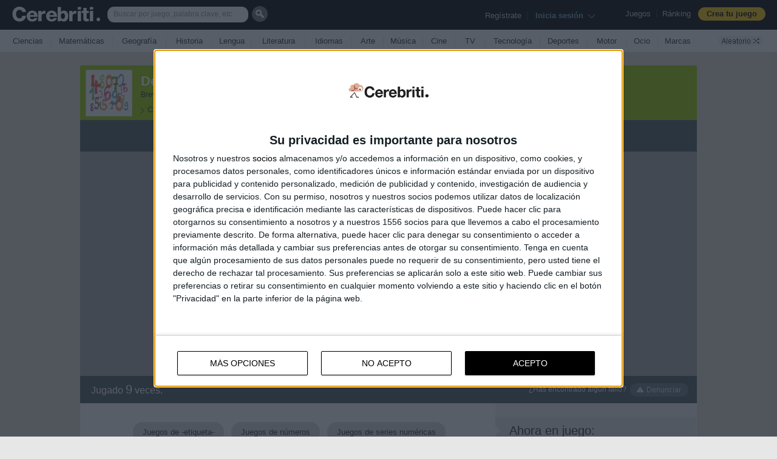

--- FILE ---
content_type: text/html; charset=UTF-8
request_url: https://www.cerebriti.com/juegos-de-matematicas/descubri-el-numero-siguiendo-las-pistas/
body_size: 27066
content:
<!DOCTYPE html PUBLIC "-//W3C//DTD HTML 4.01 Transitional//EN" "http://www.w3.org/TR/html4/loose.dtd">
<html xmlns="http://www.w3.org/1999/xhtml" xmlns:og="http://ogp.me/ns#" xmlns:fb="http://www.facebook.com/2008/fbml" class=" isnt-mobile ">
<head>
<meta http-equiv="Content-Type" content="text/html; charset=UTF-8">
<meta name="format-detection" content="telephone=no">
<title>Juegos de Matem&aacute;ticas | Juego de Descubre el número siguiendo las pistas | Cerebriti</title>

<link href="https://www.cerebriti.com/favicon.ico" rel="shortcut icon" type="image/x-icon" />
<link href="https://www.cerebriti.com/favicon.ico" rel="icon" type="image/x-icon" />

	<meta http-equiv="X-UA-Compatible" content="IE=9" />
  <meta name="viewport" content="width=device-width, initial-scale=1, maximum-scale=1, user-scalable=no, minimal-ui">

<!-- Quantcast Choice. Consent Manager Tag v2.0 (for TCF 2.0) -->
<script type="text/javascript" async=true>
/*(function() {
  var host = window.location.hostname;
  var element = document.createElement('script');
  var firstScript = document.getElementsByTagName('script')[0];
  var url = 'https://quantcast.mgr.consensu.org'
    .concat('/choice/', 'ubFju9CMd_g48', '/', host, '/choice.js')
  var uspTries = 0;
  var uspTriesLimit = 3;
  element.async = true;
  element.type = 'text/javascript';
  element.src = url;

  firstScript.parentNode.insertBefore(element, firstScript);

  function makeStub() {
    var TCF_LOCATOR_NAME = '__tcfapiLocator';
    var queue = [];
    var win = window;
    var cmpFrame;

    function addFrame() {
      var doc = win.document;
      var otherCMP = !!(win.frames[TCF_LOCATOR_NAME]);

      if (!otherCMP) {
        if (doc.body) {
          var iframe = doc.createElement('iframe');

          iframe.style.cssText = 'display:none';
          iframe.name = TCF_LOCATOR_NAME;
          doc.body.appendChild(iframe);
        } else {
          setTimeout(addFrame, 5);
        }
      }
      return !otherCMP;
    }

    function tcfAPIHandler() {
      var gdprApplies;
      var args = arguments;

      if (!args.length) {
        return queue;
      } else if (args[0] === 'setGdprApplies') {
        if (
          args.length > 3 &&
          args[2] === 2 &&
          typeof args[3] === 'boolean'
        ) {
          gdprApplies = args[3];
          if (typeof args[2] === 'function') {
            args[2]('set', true);
          }
        }
      } else if (args[0] === 'ping') {
        var retr = {
          gdprApplies: gdprApplies,
          cmpLoaded: false,
          cmpStatus: 'stub'
        };

        if (typeof args[2] === 'function') {
          args[2](retr);
        }
      } else {
        queue.push(args);
      }
    }

    function postMessageEventHandler(event) {
      var msgIsString = typeof event.data === 'string';
      var json = {};

      try {
        if (msgIsString) {
          json = JSON.parse(event.data);
        } else {
          json = event.data;
        }
      } catch (ignore) {}

      var payload = json.__tcfapiCall;

      if (payload) {
        window.__tcfapi(
          payload.command,
          payload.version,
          function(retValue, success) {
            var returnMsg = {
              __tcfapiReturn: {
                returnValue: retValue,
                success: success,
                callId: payload.callId
              }
            };
            if (msgIsString) {
              returnMsg = JSON.stringify(returnMsg);
            }
            event.source.postMessage(returnMsg, '*');
          },
          payload.parameter
        );
      }
    }

    while (win) {
      try {
        if (win.frames[TCF_LOCATOR_NAME]) {
          cmpFrame = win;
          break;
        }
      } catch (ignore) {}

      if (win === window.top) {
        break;
      }
      win = win.parent;
    }
    if (!cmpFrame) {
      addFrame();
      win.__tcfapi = tcfAPIHandler;
      win.addEventListener('message', postMessageEventHandler, false);
    }
  };

  makeStub();

  var uspStubFunction = function() {
    var arg = arguments;
    if (typeof window.__uspapi !== uspStubFunction) {
      setTimeout(function() {
        if (typeof window.__uspapi !== 'undefined') {
          window.__uspapi.apply(window.__uspapi, arg);
        }
      }, 500);
    }
  };

  var checkIfUspIsReady = function() {
    uspTries++;
    if (window.__uspapi === uspStubFunction && uspTries < uspTriesLimit) {
      console.warn('USP is not accessible');
    } else {
      clearInterval(uspInterval);
    }
  };

  if (typeof window.__uspapi === 'undefined') {
    window.__uspapi = uspStubFunction;
    var uspInterval = setInterval(checkIfUspIsReady, 6000);
  }
})();*/

</script>
<!-- End Quantcast Choice. Consent Manager Tag v2.0 (for TCF 2.0) -->

<!-- Quantcast Choice. Consent Manager Tag v2.0 (for TCF 2.0) -->
<script type="text/javascript" async=true>
(function() {
  var host = window.location.hostname;
  var element = document.createElement('script');
  var firstScript = document.getElementsByTagName('script')[0];
  var url = 'https://cmp.quantcast.com'
    .concat('/choice/', 'ubFju9CMd_g48', '/', host, '/choice.js?tag_version=V2');
  var uspTries = 0;
  var uspTriesLimit = 3;
  element.async = true;
  element.type = 'text/javascript';
  element.src = url;

  firstScript.parentNode.insertBefore(element, firstScript);

  function makeStub() {
    var TCF_LOCATOR_NAME = '__tcfapiLocator';
    var queue = [];
    var win = window;
    var cmpFrame;

    function addFrame() {
      var doc = win.document;
      var otherCMP = !!(win.frames[TCF_LOCATOR_NAME]);

      if (!otherCMP) {
        if (doc.body) {
          var iframe = doc.createElement('iframe');

          iframe.style.cssText = 'display:none';
          iframe.name = TCF_LOCATOR_NAME;
          doc.body.appendChild(iframe);
        } else {
          setTimeout(addFrame, 5);
        }
      }
      return !otherCMP;
    }

    function tcfAPIHandler() {
      var gdprApplies;
      var args = arguments;

      if (!args.length) {
        return queue;
      } else if (args[0] === 'setGdprApplies') {
        if (
          args.length > 3 &&
          args[2] === 2 &&
          typeof args[3] === 'boolean'
        ) {
          gdprApplies = args[3];
          if (typeof args[2] === 'function') {
            args[2]('set', true);
          }
        }
      } else if (args[0] === 'ping') {
        var retr = {
          gdprApplies: gdprApplies,
          cmpLoaded: false,
          cmpStatus: 'stub'
        };

        if (typeof args[2] === 'function') {
          args[2](retr);
        }
      } else {
        if(args[0] === 'init' && typeof args[3] === 'object') {
          args[3] = Object.assign(args[3], { tag_version: 'V2' });
        }
        queue.push(args);
      }
    }

    function postMessageEventHandler(event) {
      var msgIsString = typeof event.data === 'string';
      var json = {};

      try {
        if (msgIsString) {
          json = JSON.parse(event.data);
        } else {
          json = event.data;
        }
      } catch (ignore) {}

      var payload = json.__tcfapiCall;

      if (payload) {
        window.__tcfapi(
          payload.command,
          payload.version,
          function(retValue, success) {
            var returnMsg = {
              __tcfapiReturn: {
                returnValue: retValue,
                success: success,
                callId: payload.callId
              }
            };
            if (msgIsString) {
              returnMsg = JSON.stringify(returnMsg);
            }
            if (event && event.source && event.source.postMessage) {
              event.source.postMessage(returnMsg, '*');
            }
          },
          payload.parameter
        );
      }
    }

    while (win) {
      try {
        if (win.frames[TCF_LOCATOR_NAME]) {
          cmpFrame = win;
          break;
        }
      } catch (ignore) {}

      if (win === window.top) {
        break;
      }
      win = win.parent;
    }
    if (!cmpFrame) {
      addFrame();
      win.__tcfapi = tcfAPIHandler;
      win.addEventListener('message', postMessageEventHandler, false);
    }
  };

  makeStub();

  var uspStubFunction = function() {
    var arg = arguments;
    if (typeof window.__uspapi !== uspStubFunction) {
      setTimeout(function() {
        if (typeof window.__uspapi !== 'undefined') {
          window.__uspapi.apply(window.__uspapi, arg);
        }
      }, 500);
    }
  };

  var checkIfUspIsReady = function() {
    uspTries++;
    if (window.__uspapi === uspStubFunction && uspTries < uspTriesLimit) {
      console.warn('USP is not accessible');
    } else {
      clearInterval(uspInterval);
    }
  };

  if (typeof window.__uspapi === 'undefined') {
    window.__uspapi = uspStubFunction;
    var uspInterval = setInterval(checkIfUspIsReady, 6000);
  }
})();
</script>
<!-- End Quantcast Choice. Consent Manager Tag v2.0 (for TCF 2.0) -->
	
<!-- InMobi Choice. Consent Manager Tag v3.0 (for TCF 2.2) -->
<script type="text/javascript" async=true>
(function() {
  var host = window.location.hostname;
  var element = document.createElement('script');
  var firstScript = document.getElementsByTagName('script')[0];
  var url = 'https://cmp.inmobi.com'
    .concat('/choice/', 'ubFju9CMd_g48', '/', host, '/choice.js?tag_version=V3');
  var uspTries = 0;
  var uspTriesLimit = 3;
  element.async = true;
  element.type = 'text/javascript';
  element.src = url;

  firstScript.parentNode.insertBefore(element, firstScript);

  function makeStub() {
    var TCF_LOCATOR_NAME = '__tcfapiLocator';
    var queue = [];
    var win = window;
    var cmpFrame;

    function addFrame() {
      var doc = win.document;
      var otherCMP = !!(win.frames[TCF_LOCATOR_NAME]);

      if (!otherCMP) {
        if (doc.body) {
          var iframe = doc.createElement('iframe');

          iframe.style.cssText = 'display:none';
          iframe.name = TCF_LOCATOR_NAME;
          doc.body.appendChild(iframe);
        } else {
          setTimeout(addFrame, 5);
        }
      }
      return !otherCMP;
    }

    function tcfAPIHandler() {
      var gdprApplies;
      var args = arguments;

      if (!args.length) {
        return queue;
      } else if (args[0] === 'setGdprApplies') {
        if (
          args.length > 3 &&
          args[2] === 2 &&
          typeof args[3] === 'boolean'
        ) {
          gdprApplies = args[3];
          if (typeof args[2] === 'function') {
            args[2]('set', true);
          }
        }
      } else if (args[0] === 'ping') {
        var retr = {
          gdprApplies: gdprApplies,
          cmpLoaded: false,
          cmpStatus: 'stub'
        };

        if (typeof args[2] === 'function') {
          args[2](retr);
        }
      } else {
        if(args[0] === 'init' && typeof args[3] === 'object') {
          args[3] = Object.assign(args[3], { tag_version: 'V3' });
        }
        queue.push(args);
      }
    }

    function postMessageEventHandler(event) {
      var msgIsString = typeof event.data === 'string';
      var json = {};

      try {
        if (msgIsString) {
          json = JSON.parse(event.data);
        } else {
          json = event.data;
        }
      } catch (ignore) {}

      var payload = json.__tcfapiCall;

      if (payload) {
        window.__tcfapi(
          payload.command,
          payload.version,
          function(retValue, success) {
            var returnMsg = {
              __tcfapiReturn: {
                returnValue: retValue,
                success: success,
                callId: payload.callId
              }
            };
            if (msgIsString) {
              returnMsg = JSON.stringify(returnMsg);
            }
            if (event && event.source && event.source.postMessage) {
              event.source.postMessage(returnMsg, '*');
            }
          },
          payload.parameter
        );
      }
    }

    while (win) {
      try {
        if (win.frames[TCF_LOCATOR_NAME]) {
          cmpFrame = win;
          break;
        }
      } catch (ignore) {}

      if (win === window.top) {
        break;
      }
      win = win.parent;
    }
    if (!cmpFrame) {
      addFrame();
      win.__tcfapi = tcfAPIHandler;
      win.addEventListener('message', postMessageEventHandler, false);
    }
  };

  makeStub();

  function makeGppStub() {
    const CMP_ID = 10;
    const SUPPORTED_APIS = [
      '2:tcfeuv2',
      '6:uspv1',
      '7:usnatv1',
      '8:usca',
      '9:usvav1',
      '10:uscov1',
      '11:usutv1',
      '12:usctv1'
    ];

    window.__gpp_addFrame = function (n) {
      if (!window.frames[n]) {
        if (document.body) {
          var i = document.createElement("iframe");
          i.style.cssText = "display:none";
          i.name = n;
          document.body.appendChild(i);
        } else {
          window.setTimeout(window.__gpp_addFrame, 10, n);
        }
      }
    };
    window.__gpp_stub = function () {
      var b = arguments;
      __gpp.queue = __gpp.queue || [];
      __gpp.events = __gpp.events || [];

      if (!b.length || (b.length == 1 && b[0] == "queue")) {
        return __gpp.queue;
      }

      if (b.length == 1 && b[0] == "events") {
        return __gpp.events;
      }

      var cmd = b[0];
      var clb = b.length > 1 ? b[1] : null;
      var par = b.length > 2 ? b[2] : null;
      if (cmd === "ping") {
        clb(
          {
            gppVersion: "1.1", // must be “Version.Subversion”, current: “1.1”
            cmpStatus: "stub", // possible values: stub, loading, loaded, error
            cmpDisplayStatus: "hidden", // possible values: hidden, visible, disabled
            signalStatus: "not ready", // possible values: not ready, ready
            supportedAPIs: SUPPORTED_APIS, // list of supported APIs
            cmpId: CMP_ID, // IAB assigned CMP ID, may be 0 during stub/loading
            sectionList: [],
            applicableSections: [-1],
            gppString: "",
            parsedSections: {},
          },
          true
        );
      } else if (cmd === "addEventListener") {
        if (!("lastId" in __gpp)) {
          __gpp.lastId = 0;
        }
        __gpp.lastId++;
        var lnr = __gpp.lastId;
        __gpp.events.push({
          id: lnr,
          callback: clb,
          parameter: par,
        });
        clb(
          {
            eventName: "listenerRegistered",
            listenerId: lnr, // Registered ID of the listener
            data: true, // positive signal
            pingData: {
              gppVersion: "1.1", // must be “Version.Subversion”, current: “1.1”
              cmpStatus: "stub", // possible values: stub, loading, loaded, error
              cmpDisplayStatus: "hidden", // possible values: hidden, visible, disabled
              signalStatus: "not ready", // possible values: not ready, ready
              supportedAPIs: SUPPORTED_APIS, // list of supported APIs
              cmpId: CMP_ID, // list of supported APIs
              sectionList: [],
              applicableSections: [-1],
              gppString: "",
              parsedSections: {},
            },
          },
          true
        );
      } else if (cmd === "removeEventListener") {
        var success = false;
        for (var i = 0; i < __gpp.events.length; i++) {
          if (__gpp.events[i].id == par) {
            __gpp.events.splice(i, 1);
            success = true;
            break;
          }
        }
        clb(
          {
            eventName: "listenerRemoved",
            listenerId: par, // Registered ID of the listener
            data: success, // status info
            pingData: {
              gppVersion: "1.1", // must be “Version.Subversion”, current: “1.1”
              cmpStatus: "stub", // possible values: stub, loading, loaded, error
              cmpDisplayStatus: "hidden", // possible values: hidden, visible, disabled
              signalStatus: "not ready", // possible values: not ready, ready
              supportedAPIs: SUPPORTED_APIS, // list of supported APIs
              cmpId: CMP_ID, // CMP ID
              sectionList: [],
              applicableSections: [-1],
              gppString: "",
              parsedSections: {},
            },
          },
          true
        );
      } else if (cmd === "hasSection") {
        clb(false, true);
      } else if (cmd === "getSection" || cmd === "getField") {
        clb(null, true);
      }
      //queue all other commands
      else {
        __gpp.queue.push([].slice.apply(b));
      }
    };
    window.__gpp_msghandler = function (event) {
      var msgIsString = typeof event.data === "string";
      try {
        var json = msgIsString ? JSON.parse(event.data) : event.data;
      } catch (e) {
        var json = null;
      }
      if (typeof json === "object" && json !== null && "__gppCall" in json) {
        var i = json.__gppCall;
        window.__gpp(
          i.command,
          function (retValue, success) {
            var returnMsg = {
              __gppReturn: {
                returnValue: retValue,
                success: success,
                callId: i.callId,
              },
            };
            event.source.postMessage(msgIsString ? JSON.stringify(returnMsg) : returnMsg, "*");
          },
          "parameter" in i ? i.parameter : null,
          "version" in i ? i.version : "1.1"
        );
      }
    };
    if (!("__gpp" in window) || typeof window.__gpp !== "function") {
      window.__gpp = window.__gpp_stub;
      window.addEventListener("message", window.__gpp_msghandler, false);
      window.__gpp_addFrame("__gppLocator");
    }
  };

  makeGppStub();

  var uspStubFunction = function() {
    var arg = arguments;
    if (typeof window.__uspapi !== uspStubFunction) {
      setTimeout(function() {
        if (typeof window.__uspapi !== 'undefined') {
          window.__uspapi.apply(window.__uspapi, arg);
        }
      }, 500);
    }
  };

  var checkIfUspIsReady = function() {
    uspTries++;
    if (window.__uspapi === uspStubFunction && uspTries < uspTriesLimit) {
      console.warn('USP is not accessible');
    } else {
      clearInterval(uspInterval);
    }
  };

  if (typeof window.__uspapi === 'undefined') {
    window.__uspapi = uspStubFunction;
    var uspInterval = setInterval(checkIfUspIsReady, 6000);
  }
})();
</script>
<!-- End InMobi Choice. Consent Manager Tag v3.0 (for TCF 2.2) -->



<script src="https://sc-devel.s3.eu-central-1.amazonaws.com/Skins/SMCService.js"></script>
<script src="https://sc-devel.s3.eu-central-1.amazonaws.com/sc-tagmanager/cerebriti.js"></script>
<script src="https://cdn.smartclip-services.com/v1/Storage-a482323/smartclip-services/HeaderBidding/js/SmartclipConfig.js" async="async"></script>
<script async src="https://securepubads.g.doubleclick.net/tag/js/gpt.js"></script>

<meta name="smartbanner:enabled-platforms" content="none">
<meta name="smartbanner:title" content="Academons - Cerebriti">
<meta name="smartbanner:author" content="10.000+ juegos de Primaria">
<meta name="smartbanner:price" content="Gratis">
<meta name="smartbanner:price-suffix-apple" content=" - En la App Store">
<meta name="smartbanner:price-suffix-google" content=" - En Google Play">
<meta name="smartbanner:icon-google" content="https://lh3.googleusercontent.com/bPapw6oCE_-NLnUKm44uhJ3M_AMLpSAhImEihWEvyaWeOEIlVj0dwt2jHlAWq5lrZoja=s128-rw">
<meta name="smartbanner:icon-apple" content="https://is5-ssl.mzstatic.com/image/thumb/Purple123/v4/2a/05/b6/2a05b68e-63ff-ec06-2eb3-810c3a655d38/AppIcon-0-0-1x_U007emarketing-0-0-0-7-0-0-sRGB-0-0-0-GLES2_U002c0-512MB-85-220-0-0.png/246x0w.png">
<meta name="smartbanner:button"  content="VER">
<meta name="smartbanner:button-url-apple"  content="itmss://apps.apple.com/cr/app/academons-primaria/id1359044167">
<meta name="smartbanner:button-url-google" content="https://play.google.com/store/apps/details?id=com.cerebritiapp">
<meta name="smartbanner:enabled-platforms" content="android,ios">
<meta name="smartbanner:close-label" content="Close">
<link rel="apple-touch-icon" target="_self" href="icon.png">
<link rel="android-touch-icon"  href="icon.png">
<link rel="windows-touch-icon" href="icon.png">
<link rel="stylesheet" href="https://cerebriti.b-cdn.net/node_modules/smartbanner.js/dist/smartbanner.min.css">
<script src="https://cerebriti.b-cdn.net/node_modules/smartbanner.js/dist/smartbanner.min.js"></script>


	<link rel="stylesheet" type="text/css" href="https://cerebriti.b-cdn.net/css/cssreset-min.css"> <!-- http://yui.yahooapis.com/3.5.1/build/cssreset/cssreset-min.css -->

	<link rel="stylesheet" type="text/css" href="https://ajax.googleapis.com/ajax/libs/jqueryui/1.8/themes/base/jquery-ui.css">
	
	<link rel="stylesheet" href="https://cerebriti.b-cdn.net/css/jQuery-Validation-Engine/validationEngine.jquery.css" type="text/css"/>
	
	<link rel="stylesheet" href="//maxcdn.bootstrapcdn.com/font-awesome/4.3.0/css/font-awesome.min.css">
	
	<link rel="stylesheet" type="text/css" href="https://cerebriti.b-cdn.net/css/estilo_v305.css">
	
<script type="text/javascript">
/*String.prototype.format = function () {
  var args = [].slice.call(arguments);
  return this.replace(/(\{\d+\})/g, function (a){
      return args[+(a.substr(1,a.length-2))||0];
  });
};*/
String.format = function() {
  var s = arguments[0];
  for (var i = 0; i < arguments.length - 1; i++) {
  var reg = new RegExp("\\{" + i + "\\}", "gm");
  s = s.replace(reg, arguments[i + 1]);
  }
  return s;
}
</script>
	
	<!--<script src="https://ajax.googleapis.com/ajax/libs/jquery/1.8.1/jquery.min.js" type="text/javascript"></script>
	<script src="https://ajax.googleapis.com/ajax/libs/jqueryui/1.8.23/jquery-ui.min.js"></script>-->
    <!--<script src="https://code.jquery.com/jquery-2.2.4.min.js"   integrity="sha256-BbhdlvQf/xTY9gja0Dq3HiwQF8LaCRTXxZKRutelT44=" crossorigin="anonymous"></script>-->
	<script src="https://code.jquery.com/jquery-3.5.1.min.js"></script>
	<script src="https://code.jquery.com/ui/1.12.0/jquery-ui.min.js"></script>
	<script src="https://code.jquery.com/jquery-migrate-3.3.0.min.js"></script>
	<script src="https://cerebriti.b-cdn.net/js/jQuery-Validation-Engine/languages/jquery.validationEngine-es.js" type="text/javascript" charset="utf-8"></script>
	<script src="https://cerebriti.b-cdn.net/js/jQuery-Validation-Engine/jquery.validationEngine.js" type="text/javascript" charset="utf-8"></script>
  
	<style>
	.ui-state-disabled, .ui-widget-content .ui-state-disabled, .ui-widget-header .ui-state-disabled {opacity:1.0;}
	</style>
	
<script type="text/javascript">
var isMobile = {
    Android: function() {
        return navigator.userAgent.match(/Android/i);
    },
    BlackBerry: function() {
        return navigator.userAgent.match(/BlackBerry/i);
    },
    iOS: function() {
        return navigator.userAgent.match(/iPhone|iPad|iPod/i);
    },
    Opera: function() {
        return navigator.userAgent.match(/Opera Mini/i);
    },
    Windows: function() {
        return navigator.userAgent.match(/IEMobile/i);
    },
    any: function() {
        return (isMobile.Android() || isMobile.BlackBerry() || isMobile.iOS() || isMobile.Opera() || isMobile.Windows());
    }
};

var isEmbeded = false;
</script>	
	
	
	
	
	<style type="text/css">
.buttonUploadFile {
  width: 145px;
  height: 27px;
}
.buttonUploadFile::-webkit-file-upload-button {
  visibility: hidden;
}
.buttonUploadFile:before {
  content: 'Selecciona un fichero...';
  display: inline-block;
  background: -webkit-gradient(linear, 0% 40%, 0% 70%, from(#F9F9F9), to(#E3E3E3));
  background: -webkit-linear-gradient(top, #F9F9F9, #E3E3E3);
  background: -moz-linear-gradient(top, #F9F9F9, #E3E3E3);
  background: -ms-linear-gradient(top, #F9F9F9, #E3E3E3);
  background: -o-linear-gradient(top, #F9F9F9, #E3E3E3);
  background: linear-gradient(top, #F9F9F9, #E3E3E3);
  border: 1px solid #999;
  border-radius: 3px;
  padding: 5px 8px;
  outline: none;
  white-space: nowrap;
  -webkit-user-select: none;
  -moz-user-select: none;
  -ms-user-select: none;
  -o-user-select: none;
  user-select: none;
  cursor: pointer;
  text-shadow: 1px 1px #fff;
  font-weight: 700;
  font-size: 10pt;
}
.buttonUploadFile:hover:before {
  border-color: black;
}
.buttonUploadFile:active:before {
  background: -webkit-gradient(linear, 0% 40%, 0% 70%, from(#E3E3E3), to(#F9F9F9));
  background: -webkit-linear-gradient(top, #E3E3E3, #F9F9F9);
  background: -moz-linear-gradient(top, #E3E3E3, #F9F9F9);
  background: -ms-linear-gradient(top, #E3E3E3, #F9F9F9);
  background: -o-linear-gradient(top, #E3E3E3, #F9F9F9);
  background: linear-gradient(top, #E3E3E3, #F9F9F9);
}	
	</style>
	<script src="https://cerebriti.b-cdn.net/js/gameconstants.js.php" type="text/javascript"></script>
	<script src="https://cerebriti.b-cdn.net/lang/lang.js" type="text/javascript"></script>
	<script src="https://cerebriti.b-cdn.net/js/ajaxfileupload.js" type="text/javascript" ></script>
	<script src="https://cerebriti.b-cdn.net/js/placeholder.js" type="text/javascript"></script>
	<script src="https://cerebriti.b-cdn.net/js/functions.js" type="text/javascript"></script>
		
	<script src="https://cerebriti.b-cdn.net/js/busquedas.js" type="text/javascript"></script>
	
	<!--<script src="https://cerebriti.b-cdn.net/js/cookielawinfo.js"></script>-->
	
	<script type="text/javascript">
	var SITE = SITE || {};
	 
	SITE.fileInputs = function() {
	  var $this = $(this),
	      $val = $this.val(),
	      valArray = $val.split('\\'),
	      newVal = valArray[valArray.length-1],
	      $button = $this.siblings('.button'),
	      $fakeFile = $this.siblings('.file-holder');
	  if(newVal !== '') {
	    $button.text('Examinar...');
	    if($fakeFile.length === 0) {
	      $button.after('<div class="file-holder">' + newVal + '</div>');
	    } else {
	      $fakeFile.text(newVal);
	    }
	  }
	};
	 
	$(document).ready(function() {
	  $('.file-wrapper input[type=file]').bind('change focus click', SITE.fileInputs);
	});

	</script>	
	
	
		
<link rel="stylesheet" href="https://www.cerebriti.com/js/owl-carousel/owl.carousel.css">
<link rel="stylesheet" href="https://www.cerebriti.com/js/owl-carousel/owl.theme.css">
<script src="https://www.cerebriti.com/js/owl-carousel/owl.carousel.js"></script>
		
<script type="text/javascript" src="//imasdk.googleapis.com/js/sdkloader/ima3.js"></script>


<script src="https://www.cerebriti.com/js/jquery.balloon.js" type="text/javascript"></script>		

<script src="https://www.cerebriti.com/js/gamescreen_31.js?v=1562173652" type="text/javascript"></script>
<script type="text/javascript">
						var g_GameID = 64487;
					</script>	<link rel="image_src" href="https://cerebriti.b-cdn.net/uploads/86abf774b2c45fff1100babdefcdb15b.png" />

	<meta name="description" content="Breve test">

	<meta property="og:type" content="game"/>
	<meta property="og:image" content="https://cerebriti.b-cdn.net/uploads/FB_86abf774b2c45fff1100babdefcdb15b.png"/>
	<meta property="og:url" content="https://www.cerebriti.com/juegos-de-matematicas/descubri-el-numero-siguiendo-las-pistas/"/>
	<meta property="og:title" content="Descubre el número siguiendo las pistas"/>
	<meta property="og:description" content="Breve test">
	<meta property="og:site_name" content="Cerebriti.com"/>
	<meta property="fb:app_id" content="371416059610195" />

	<meta name="twitter:card" content="summary">
	<meta name="twitter:description" content="Breve test">
	<meta name="twitter:site" content="Cerebriti">
	
	<style>
	.addthis_floating_style {background-color:transparent; position:static;}
	.addthis_floating_style.addthis_counter_style {width:75px;}
	</style>
	
	


<!-- Google Analytics -->
<script>
(function(i,s,o,g,r,a,m){i['GoogleAnalyticsObject']=r;i[r]=i[r]||function(){
(i[r].q=i[r].q||[]).push(arguments)},i[r].l=1*new Date();a=s.createElement(o),
m=s.getElementsByTagName(o)[0];a.async=1;a.src=g;m.parentNode.insertBefore(a,m)
})(window,document,'script','//www.google-analytics.com/analytics.js','ga');

ga('create', 'UA-35863690-1', 'auto');  // Replace with your property ID.
ga('send', 'pageview');

</script>
<!-- End Google Analytics -->

<!-- Facebook Pixel Code -->
<script>
  !function(f,b,e,v,n,t,s)
  {if(f.fbq)return;n=f.fbq=function(){n.callMethod?
  n.callMethod.apply(n,arguments):n.queue.push(arguments)};
  if(!f._fbq)f._fbq=n;n.push=n;n.loaded=!0;n.version='2.0';
  n.queue=[];t=b.createElement(e);t.async=!0;
  t.src=v;s=b.getElementsByTagName(e)[0];
  s.parentNode.insertBefore(t,s)}(window, document,'script',
  'https://connect.facebook.net/en_US/fbevents.js');
  fbq('init', '2807624172856654');
  fbq('track', 'PageView');
</script>
<noscript><img height="1" width="1" style="display:none"
  src="https://www.facebook.com/tr?id=2807624172856654&ev=PageView&noscript=1"
/></noscript>
<!-- End Facebook Pixel Code -->


<script type="text/javascript">
	document.addEventListener('smartbanner.clickout', function(){
		ga('send', 'event', { eventCategory: 'botonstore', eventAction: 'descargar', eventLabel: 'descargaApp'});
	});
</script>	

	
</head>
<body>

	<script type="text/javascript">
		$(document).ready(function(){	
	
			if (true)/*!$.browser.opera)*/ {
	    
				// select element styling
				$('select.select320').each(function(){
					var title = $(this).attr('title');
					if( $('option:selected', this).val() != ''  ) title = $('option:selected',this).text();
					$(this)
						.css({'z-index':10,'opacity':0,'-khtml-appearance':'none'})
						.after('<span class="select320">' + title + '</span>')
						.change(function(){
							val = $('option:selected',this).text();
							$(this).next().text(val);
							})
				});
	
			};
			
		});
	</script>	


	<script type="text/javascript">
	$(document).ready(function() {
		/*$('#barraDeHerramientasBotonBusquedas').click(function(){
			if($('#txtTextoBusquedaBarraHerramientas').val())
			{
				window.location = "https://www.cerebriti.com/buscar/"+$('#txtTextoBusquedaBarraHerramientas').val()+"/";
			}
		});

		$('#txtTextoBusquedaBarraHerramientas').keypress(function(e){
		  if(e.which == 13) 
		  {
				if($(this).val())
				{
					window.location = "https://www.cerebriti.com/buscar/"+$(this).val()+"/";
				}
		  }
		});*/

		$('#bottombar_header_aleatorio').click(function(){
			window.location = "https://www.cerebriti.com/juegos-de-television/futurama/";
		});		
	});
	</script>

	<div id="header">
		<div id="topbar_header">
		
		
		
			<a href="https://www.cerebriti.com/" id="linkHeaderLogo"></a>
			
			<div id="header_opciones">
				<a href="https://www.cerebriti.com/">Juegos</a>&nbsp;&nbsp;|&nbsp;&nbsp;<a href="https://www.cerebriti.com/ranking/general/" onclick="ga('send', 'event', 'Botón Menu Ranking', 'Rankings', '');">R&aacute;nking</a>&nbsp;&nbsp;
				
				<a href="https://www.cerebriti.com/editar-juego/nuevo/"><div id="headerOptionButtonCrearJuego"><span>Crea tu juego</span></div></a>
				
			</div>			
			
			
			<div id="header_perfilJugador">
			
				<script type="text/javascript">
				$(document).ready(function(){
					$('#header_perfilJugador_iniciarSesion').click(function(){
						$('#fondoDialogo').show();
						$('#ventanaDialogoLogin').show();
					});
					$('#header_perfilJugador_iniciarSesion2').click(function(){
						$('#fondoDialogo').show();
						$('#ventanaDialogoLogin').show();
					});					
					$('#header_perfilJugador_flechaInicioSesion').click(function(){
						$('#fondoDialogo').show();
						$('#ventanaDialogoLogin').show();
					});
					
				});
				</script>

				<!-- USUARIO NO REGISTRADO -->
				<div id="header_holaDesconocido">
					<span id="header_perfilJugador_labelAviso">Reg&iacute;strate</span>&nbsp;&nbsp;|&nbsp;&nbsp;
					<span id="header_perfilJugador_iniciarSesion">Inicia sesi&oacute;n&nbsp;</span>
					<img src="https://cerebriti.b-cdn.net/img/flecha_header_iniciosesion.gif" id="header_perfilJugador_flechaInicioSesion" />
				</div> 
			</div>			
			
			
			<div id="header_containerBusquedas">
				<div id="barraDeHerramientasContainerBusquedas">
				
					<input type="text" name="txtTextoBusquedaBarraHerramientas" id="txtTextoBusquedaBarraHerramientas" placeholder="Buscar por juego, palabra clave, etc" />
				</div>
				<div id="barraDeHerramientasBotonBusquedas">
					
				</div>
			</div>			
		
		</div>
		
		<div id="bottombar_header">
		
			<div id="bottombar_header_container">
				
			<table width="100%">
			<tr>
			<td width="1%"></td>
				
					
				
					<td style="text-align:center;" width="6%"><a class="bottombar_header_categoria" href="https://www.cerebriti.com/juegos-de-ciencias/">Ciencias</a></td>
					
<td style="text-align:center; color:#dcdcdc;" width="8px">|</td>				
					<td style="text-align:center;" width="8%"><a class="bottombar_header_categoria" href="https://www.cerebriti.com/juegos-de-matematicas/">Matem&aacute;ticas</a></td>
					
<td style="text-align:center; color:#dcdcdc;" width="8px">|</td>				
					<td style="text-align:center;" width="7%"><a class="bottombar_header_categoria" href="https://www.cerebriti.com/juegos-de-geografia/">Geograf&iacute;a</a></td>
					
<td style="text-align:center; color:#dcdcdc;" width="8px">|</td>				
					<td style="text-align:center;" width="6%"><a class="bottombar_header_categoria" href="https://www.cerebriti.com/juegos-de-historia/">Historia</a></td>
					
<td style="text-align:center; color:#dcdcdc;" width="8px">|</td>				
					<td style="text-align:center;" width="5%"><a class="bottombar_header_categoria" href="https://www.cerebriti.com/juegos-de-lengua/">Lengua</a></td>
					
<td style="text-align:center; color:#dcdcdc;" width="8px">|</td>				
					<td style="text-align:center;" width="7%"><a class="bottombar_header_categoria" href="https://www.cerebriti.com/juegos-de-literatura/">Literatura</a></td>
					
<td style="text-align:center; color:#dcdcdc;" width="8px">|</td>				
					<td style="text-align:center;" width="6%"><a class="bottombar_header_categoria" href="https://www.cerebriti.com/juegos-de-idiomas/">Idiomas</a></td>
					
<td style="text-align:center; color:#dcdcdc;" width="8px">|</td>				
					<td style="text-align:center;" width="4%"><a class="bottombar_header_categoria" href="https://www.cerebriti.com/juegos-de-arte/">Arte</a></td>
					
<td style="text-align:center; color:#dcdcdc;" width="8px">|</td>				
					<td style="text-align:center;" width="5%"><a class="bottombar_header_categoria" href="https://www.cerebriti.com/juegos-de-musica/">M&uacute;sica</a></td>
					
<td style="text-align:center; color:#dcdcdc;" width="8px">|</td>				
					<td style="text-align:center;" width="4%"><a class="bottombar_header_categoria" href="https://www.cerebriti.com/juegos-de-cine/">Cine</a></td>
					
<td style="text-align:center; color:#dcdcdc;" width="8px">|</td>				
					<td style="text-align:center;" width="4%"><a class="bottombar_header_categoria" href="https://www.cerebriti.com/juegos-de-television/">TV</a></td>
					
<td style="text-align:center; color:#dcdcdc;" width="8px">|</td>				
					<td style="text-align:center;" width="7%"><a class="bottombar_header_categoria" href="https://www.cerebriti.com/juegos-de-tecnologia/">Tecnolog&iacute;a</a></td>
					
<td style="text-align:center; color:#dcdcdc;" width="8px">|</td>				
					<td style="text-align:center;" width="6%"><a class="bottombar_header_categoria" href="https://www.cerebriti.com/juegos-de-deportes/">Deportes</a></td>
					
<td style="text-align:center; color:#dcdcdc;" width="8px">|</td>				
					<td style="text-align:center;" width="5%"><a class="bottombar_header_categoria" href="https://www.cerebriti.com/juegos-de-motor/">Motor</a></td>
					
<td style="text-align:center; color:#dcdcdc;" width="8px">|</td>				
					<td style="text-align:center;" width="4%"><a class="bottombar_header_categoria" href="https://www.cerebriti.com/juegos-de-ocio/">Ocio</a></td>
					
<td style="text-align:center; color:#dcdcdc;" width="8px">|</td>				
					<td style="text-align:center;" width="5%"><a class="bottombar_header_categoria" href="https://www.cerebriti.com/juegos-de-marcas/">Marcas</a></td>
				

				
				<td width="3%"></td>
				<td width="100px"><div id="bottombar_header_aleatorio"></div></td>
				
				</tr>				
				
				</table>
				
				
				<!-- <div id="bottombar_header_categorias">
				
				
					<a href="https://www.cerebriti.com/juegos-de-ciencias/">Ciencias</a>
				
					<a href="https://www.cerebriti.com/juegos-de-matematicas/">Matem&aacute;ticas</a>
				
					<a href="https://www.cerebriti.com/juegos-de-geografia/">Geograf&iacute;a</a>
				
					<a href="https://www.cerebriti.com/juegos-de-historia/">Historia</a>
				
					<a href="https://www.cerebriti.com/juegos-de-lengua/">Lengua</a>
				
					<a href="https://www.cerebriti.com/juegos-de-literatura/">Literatura</a>
				
					<a href="https://www.cerebriti.com/juegos-de-idiomas/">Idiomas</a>
				
					<a href="https://www.cerebriti.com/juegos-de-arte/">Arte</a>
				
					<a href="https://www.cerebriti.com/juegos-de-musica/">M&uacute;sica</a>
				
					<a href="https://www.cerebriti.com/juegos-de-cine/">Cine</a>
				
					<a href="https://www.cerebriti.com/juegos-de-television/">TV</a>
				
					<a href="https://www.cerebriti.com/juegos-de-tecnologia/">Tecnolog&iacute;a</a>
				
					<a href="https://www.cerebriti.com/juegos-de-deportes/">Deportes</a>
				
					<a href="https://www.cerebriti.com/juegos-de-motor/">Motor</a>
				
					<a href="https://www.cerebriti.com/juegos-de-ocio/">Ocio</a>
				
					<a href="https://www.cerebriti.com/juegos-de-marcas/">Marcas</a>
				

				</div>
			
				<div id="bottombar_header_aleatorio"></div>-->
			</div>
		
		</div>
	</div><!-- header -->
		
		<script type="text/javascript">
		$(document).ready(function(){
			
			/*$('.h_dB_cuerpoBloque_zonaLink').on('hover', function(){
				var myInfo = $(this).data('myinfo');
				$('#'+myInfo).css('background-color', '#f1f1f1');
			},
			function(){
				var myInfo = $(this).data('myinfo');
				$('#'+myInfo).css('background-color', '#FFF');
			});*/

			$(".h_dB_cuerpoBloque_zonaLink").on('mouseenter', function() { 
				var myInfo = $(this).data('myinfo');
				$('#'+myInfo).css('background-color', '#f1f1f1');
			}).on('mouseleave', function () {
				var myInfo = $(this).data('myinfo');
				$('#'+myInfo).css('background-color', '#FFF');
			});

			/*$('#txtTextoBusquedaBarraHerramientas').focus(function(){
				$('#header_desplegableBusquedas').show();
			});*/
			
			/*$('#txtTextoBusquedaBarraHerramientas').blur(function(){
			  $('#header_desplegableBusquedas').hide();
			});*/
			

		});
		</script>


		<div id="header_desplegableBusquedas">
			<div id="header_desplegableBusquedas_pichurrico"></div>
			
			<div id="header_desplegableBusquedas_cuerpo">
			
				<div id="header_desplegableBusquedas_juegos">
			
					<div class="header_desplegableBusquedas_lineaTitulo">
						<div class="h_dB_lineaTitulo_texto">Juegos</div>
						<div class="h_dB_lineaTitulo_verTodos"><a id="verTodosJuegosHRef" href="http://localhost/cerebriti/juegos-de-arte/">Ver todos</a></div>
					</div>
					<div class="header_desplegableBusquedas_picoLineaTitulo"></div>
				
					<div id="header_desplegableBusquedas_cuerpoJuegos">
					
						<a href="http://localhost/cerebriti/juegos-de-arte/"><div class="h_dB_cuerpoBloque_zonaLink" data-myinfo="desplegableBusquedas_linea1"></div></a>
						<div id="desplegableBusquedas_linea1" class="h_dB_cuerpoBloque_zonaInfo">
							<img src="https://cerebriti.b-cdn.net/img/default_avatar_juegos.png" />
							<div class="h_dB_cuerpoBloque_zonaInfo_texto">Capitales de <span class="gordico">Europa</span> con mar</div>
						</div>
						
					</div>
				
				</div>
				
				<div id="header_desplegableBusquedas_etiquetas">
				
					<div class="header_desplegableBusquedas_lineaTitulo">
						<div class="h_dB_lineaTitulo_texto">Etiquetas</div>
					</div>
					<div class="header_desplegableBusquedas_picoLineaTitulo"></div>
				
					<div id="header_desplegableBusquedas_cuerpoEtiquetas">
					
						<a href="http://localhost/cerebriti/juegos-de-arte/"><div class="h_dB_cuerpoBloque_zonaLink" data-myinfo="desplegableBusquedas_linea2"></div></a>
						<div id="desplegableBusquedas_linea2" class="h_dB_cuerpoBloque_zonaInfo">
							<div class="h_dB_cuerpoBloque_zonaInfo_textoLargo"># Monumentos de <span class="gordico">Europa</span></div>
						</div>
						
					</div>		
					
				</div>	
				
				<div id="header_desplegableBusquedas_usuarios">
			
					<div class="header_desplegableBusquedas_lineaTitulo">
						<div class="h_dB_lineaTitulo_texto">Usuarios</div>
					</div>
					<div class="header_desplegableBusquedas_picoLineaTitulo"></div>
				
					<div id="header_desplegableBusquedas_cuerpoUsuarios">
					
					</div>
				
				</div>
				
				<div id="header_desplegableBusquedas_canales">
			
					<div class="header_desplegableBusquedas_lineaTitulo">
						<div class="h_dB_lineaTitulo_texto">Canales</div>
					</div>
					<div class="header_desplegableBusquedas_picoLineaTitulo"></div>
				
					<div id="header_desplegableBusquedas_cuerpoCanales">
					
					</div>
				
				</div>				
				
				<div class="header_desplegableBusquedas_lineaCierre"></div>
			
			</div>
		</div>
		
	<div id="fondoDialogo" style="display:none">
	
		<script type="text/javascript">
		
		$(document).ready(function(){

			$('#vD_CBS_btnActualizar').on('click', function(){
				var old = $('#txtOldPass').val().trim();
				var new1 = $('#txtNewPass1').val().trim();
				var new2 = $('#txtNewPass2').val().trim();

				if(new1 == "" || old == "")
				{
					alert('Alguno de los campos esta vacío, revísalos por favor.');
				}
				else
				{
					if(new1 == old)
					{
						alert('La Vieja Contraseña no puede ser igual que la Nueva Contrañesa, revísalo por favor.');
					}
					else
					{
						if(new1 == new2)
						{
							$.ajax({
								url: g_gameURL+"ws_ajax.php",
								data: "wsf=120&oldPass="+old+"&newPass="+new1,
								type: "POST",
								async: true,
								cache: false,
								dataType: "json",
								error: function(jqXHR, textStatus, errorThrown)
								{
									alert('Ha ocurrido algun error, revisa los campos y vuelve a intentarlo');
								},
								success: function(data, textStatus, jqXHR)
								{
									if(data.errorno == 1000)
									{
										$('#ventanaDialogo_ChangePass .vD_CBS_lineaForm').hide();
										$('#ventanaDialogo_ChangePass #vD_CBS_btnActualizar').hide();
										$('#ventanaDialogo_ChangePass #vD_CBS_btnContinuar').show();
										$('#ventanaDialogo_ChangePass #vD_CBS_lineaOK').show();

										setTimeout(() => {
											/*$('#ventanaDialogo_ChangePass').hide();
											$('#fondoDialogo').hide();*/
											$('#vD_CBS_zonaImportante').hide();
											$('#vD_CBS_zonaNewsletters').show();
										}, 5000);
									}
									else
										alert('Ha ocurrido algun error, revisa los campos y vuelve a intentarlo');
								},
								timeout: 10000
							});
						}
						else
							alert('No coinciden los campos Nueva Contrañesa y Repite Contraseña, revísalos por favor.');
					}
				}
			});

			$('#vD_CBS_btnSiguiente').on('click', function(){
				
					var maestros = $('#chkMaestros').is(":checked") ? '1' : '0';
					var alumnos = $('#chkAlumnos').is(":checked") ? '1' : '0';
					var padres = $('#chkPadres').is(":checked") ? '1' : '0';

					$.ajax({
						url: g_gameURL+"ws_ajax.php",
						data: "wsf=121&maestros="+maestros+"&alumnos="+alumnos+"&padres="+padres,
						type: "POST",
						async: true,
						cache: false,
						dataType: "json",
						error: function(jqXHR, textStatus, errorThrown)
						{
							$('#ventanaDialogo_ChangePass').hide();
							$('#fondoDialogo').hide();
						},
						success: function(data, textStatus, jqXHR)
						{
							$('#ventanaDialogo_ChangePass').hide();
							$('#fondoDialogo').hide();
						},
						timeout: 10000
					});					
				
			});
			
			$('#vD_CBS_btnContinuar').on('click', function(){
				//$(this).avoidDblClick(function(){					
					$('#vD_CBS_zonaImportante').hide();
					$('#vD_CBS_zonaNewsletters').show();
				//});						
			});

		});
		</script>

			<div id="ventanaDialogo_ChangePass">
				<div id="vD_CBS_zonaImportante">
					<div class="vD_CBS_texto1">Antes de seguir, por favor actualiza tu contraseña</div>
					<div class="vD_CBS_texto2">En Cerebriti nos tomamos muy en serio la seguridad de tus datos personales ¿nos ayudas?</div>
					<div class="vD_CBS_lineaForm">
						<div class="vD_CBS_lF_label">Contraseña antigua:</div>
						<div class="vD_CBS_lF_input"><input type="password" name="txtOldPass" id="txtOldPass" /></div>
					</div>
					<div class="vD_CBS_lineaForm">
						<div class="vD_CBS_lF_label">Nueva contraseña:</div>
						<div class="vD_CBS_lF_input"><input type="password" name="txtNewPass1" id="txtNewPass1" /></div>
					</div>
					<div class="vD_CBS_lineaForm">
						<div class="vD_CBS_lF_label">Repite contraseña:</div>
						<div class="vD_CBS_lF_input"><input type="password" name="txtNewPass2" id="txtNewPass2" /></div>
					</div>
					<div id="vD_CBS_lineaOK">¡Contraseña guardada con éxito!</div>
					
					<div class="vD_CBS_botones">
						<div id="vD_CBS_btnActualizar">Actualizar</div>
						<div id="vD_CBS_btnContinuar">Sigue jugando</div>
					</div>
				</div>
				<div id="vD_CBS_zonaNewsletters">
					<div class="vD_CBS_texto1">&iquest;Quieres estar al día de todas las novedades de Cerebriti?</div>
					<div class="vD_CBS_texto2">&iexcl;Suscríbete a alguno de nuestros boletines para no perderte nada!</div>
					<div class="vD_CBS_lineaNews">
						<div class="vD_CBS_lN_check"><input type="checkbox" id="chkMaestros" name="chkMaestros" value="maestros" /></div>
						<div class="vD_CBS_lN_label"><b>Newsletter Maestros:</b> Quiero recibir un boletín mensual con recursos gratuitos para usar en mis clases</div>
					</div>
					<div class="vD_CBS_lineaNews">
						<div class="vD_CBS_lN_check"><input type="checkbox" id="chkAlumnos" name="chkAlumnos" value="alumnos" /></div>
						<div class="vD_CBS_lN_label"><b>Newsletter Alumnos:</b> Quiero recibir un boletín mensual con juegos recomendados para aprender con Cerebriti</div>
					</div>
					<div class="vD_CBS_lineaNews">
						<div class="vD_CBS_lN_check"><input type="checkbox" id="chkPadres" name="chkPadres" value="padres" /></div>
						<div class="vD_CBS_lN_label"><b>Newsletter Padres:</b> Quiero recibir un boletín mensual con juegos educativos recomendados para mis hijos</div>
					</div>

					<div class="vD_CBS_botones">
						<div id="vD_CBS_btnSiguiente">Siguiente</div>
					</div>					
				</div>
			</div>

		<script type="text/javascript">
		$(document).ready(function(){
			$('#ventanaDialogoError_botonCerrar').click(function(){
				$('#fondoDialogo').hide();
				$('#ventanaDialogoError').hide();

				//window.location = 'https://www.cerebriti.com/';
			});
		});

		function lanzarDialogoError(mensaje)
		{
			$('#ventanaDialogoError_texto').html(mensaje);
			$('#fondoDialogo').show();
			$('#ventanaDialogoError').show();			
		}
		</script>

		<div id="ventanaDialogoError">
			<div id="ventanaDialogoError_botonCerrar"></div>
			<div id="ventanaDialogoError_texto"></div>
		</div>
		
		<div id="ventanaDialogoRegister">
			<div id="ventanaDialogoRegister_botonCerrar"></div>
			<div id="ventanaDialogoRegister_titulo">&iquest;Todavia no estas registrado?</div>
			<div id="ventanaDialogoRegister_subtitulo">&iexcl;Unete a Cerebriti! Podras crear juegos, sumar puntos y competir con tus amigos para demostrar quien es el que mas sabe</div>
			<div style="width:100%; height:1px; position:absolute; top:132px; left:0px; background-color:#FFF;"></div>
			
			<div id="ventanaDialogoRegister_containerFacebook">
				<div id="ventanaDialogoRegister_botonFacebook"></div>
			</div>
			
			<div id="ventanaDialogoRegister_laLetraO">O</div>
			
			<div id="ventanaDialogoRegister_containerRegister">
				
			<div id="ventanaDialogoRegister_containerIniciar">
				<span id="entanaDialogoRegister_iniciarText">Registrate con el mail <img src="https://cerebriti.b-cdn.net/img/flecha_blanca.png" /></span>
			</div>
			
			<div id="ventanaDialogoRegister_letraPequena">Das tu consentimiento para que tus datos personales sean transferidos y procesados por Cerebriti</div>
			
			<div id="ventanaDialogoRegister_containerLinks">&iquest;Ya tienes cuenta en Cerebriti?</div>
			</div>
		
		</div>
			<script type="text/javascript">
			$(document).ready(function(){
			
				$('#ventanaDialogoRegisterBrand_boton').click(function(){
			
					$.support.cors = true;
					$.ajax({
				        url: g_gameURL+"ws_ajax.php",
				        data: "wsf=111&n="+$('#txtBrandName').val(),
				        type: "POST",
				        async: false,
				        cache: false,
				        dataType: "json",
				        success: function(data, textStatus, jqXHR)
				        {
				        	if(data.exists == '0')
				        	{
				  					$('#formRegisterBrand').submit();		
				        	}
				        	else
				        	{
				        		$('#txtBrandName').validationEngine('showPrompt', "El nombre de canal ya existe, elija otro", 'red');
			
				        		setTimeout(function(){
				        			$('#txtBrandName').validationEngine('hide');
				        			$('#txtBrandName').val("");
				        		}, 3000);
				        	}
				        },
				        timeout: 3000
					});
				});
				
			});
			</script>		
		
			<div id="ventanaDialogoRegisterBrand">
				<div id="ventanaDialogoRegisterBrand_botonCerrar"></div>

				<form id="formRegisterBrand" method="POST" action="https://www.cerebriti.com/usuario/registro-marca/">
				
					<div id="ventanaDialogoRegisterBrand_containerBrandname" class="ventanaDialogoRegisterBrand_inputContainer">
						<input type="text" name="txtBrandName" id="txtBrandName" style="width:280px;" />
					</div>
				
				</form>
				
				<div id="ventanaDialogoRegisterBrand_boton">
					<span>Crear canal</span>
				</div>
			
			</div>
	 		<script type="text/javascript">
 		$(document).ready(function(){
 			
 			$('#header_perfilJugador_labelAviso').click(function(){
 				//openRegisterOptionsDialog();
 				window.location = g_friendlyUrlBegin+"usuario/registro/";
 			});
 			
 			$('#ventanaDialogoRegister_botonCerrar').click(function(){
 				$('#fondoDialogo').hide();
 				$('#ventanaDialogoRegister').hide();
 			});
 			
 			$('#ventanaDialogoRegister_botonFacebook').click(function(){
 				window.location = g_friendlyUrlBegin+"usuario/registro-facebook/";
 			});
 			
 			$('#entanaDialogoRegister_iniciarText').click(function(){
 				window.location = g_friendlyUrlBegin+"usuario/registro/";
 			});
 			
 			$('#ventanaDialogoRegister_containerLinks').click(function(){
 				$('#fondoDialogo').hide();
 				$('#ventanaDialogoRegister').hide();		
 				openLoginDialog();
 			});
 			
			function openRegisterOptionsDialog()
			{
				$('#fondoDialogo').show();
				$('#ventanaDialogoRegister').show();	
			}

			function openLoginDialog()
			{
				$('#fondoDialogo').show();
				$('#ventanaDialogoLogin').show();	
			}

			function closeLoginDialog()
			{
				$('#fondoDialogo').hide();
				$('#ventanaDialogoLogin').hide();	
			}

			$('#ventanaDialogoLogin_botonCerrar').click(function(){
				$('#fondoDialogo').hide();
				$('#ventanaDialogoLogin').hide();
			});

			$('#ventanaDialogoLogin_containerIniciar').click(function(){

				$.support.cors = true;
				$.ajax({
			        url: g_gameURL+"ws_ajax.php",
			        data: "wsf=108&u="+$('#txtLoginEmail').val()+"&p="+$('#txtLoginPassword').val(),
			        type: "POST",
			        async: false,
			        cache: false,
			        dataType: "json",
			        success: function(data, textStatus, jqXHR)
			        {
			        	if(data.exists == '1')
			        	{
			  					var currURL = window.location.pathname;
			  					$('#formLogin').attr("action", currURL);
			  					$('#formLogin').submit();		
			        	}
			        	else
			        	{
			        		//$('#txtLoginEmail').validationEngine('showPrompt', 'El nombre de usuario o la contrase&ntilde;a introducidos no son correctos', 'red');
			        		$('#txtLoginPassword').validationEngine('showPrompt', "El nombre de usuario o la contrase&ntilde;a introducidos no son correctos", 'red');

			        		setTimeout(function(){
			        			//$('#txtLoginEmail').validationEngine('hide');
			        			$('#txtLoginEmail').val("");
			        			$('#txtLoginPassword').validationEngine('hide');
			        			$('#txtLoginPassword').val("");
			        		}, 3000);
			        	}
			        },
			        timeout: 3000
				});
			});

			$('#ventanaDialogoLogin_botonFacebook').click(function(){
				$('#formLoginFacebook').submit();
			});

/*			$('#loginOptionRegister').click(function(){
				closeLoginDialog();
				openRegisterOptionsDialog();
			});*/

			$('#loginOptionRecover').click(function(){
				$('#ventanaDialogoLogin').hide();
				$('#ventanaDialogoRecover').show();
			});			
		});
		</script>
 
		<div id="ventanaDialogoLogin">
			<div id="ventanaDialogoLogin_botonCerrar"></div>
			<div id="ventanaDialogoLogin_titulo">Iniciar sesi&oacute;n Cerebriti</div>
			<div style="width:100%; height:1px; position:absolute; top:72px; left:0px; background-color:#FFF;"></div>
			
			<form method="POST" action="https://www.cerebriti.com/usuario/" id="formLoginFacebook">
				<input type="hidden" name="f" id="f" value="69" />
			</form>
			
			<div id="ventanaDialogoLogin_containerFacebook">
				<div id="ventanaDialogoLogin_botonFacebook"></div>
			</div>
			
			<div id="ventanaDialogoLogin_laLetraO">O</div>
			
			<div id="ventanaDialogoLogin_containerLogin">
			<form method="POST" action="https://www.cerebriti.com/usuario/" id="formLogin">
			<input type="hidden" name="f" id="f" value="60" />
			
				<span id="ventanaDialogoLogin_labelEmail">Tu direcci&oacute;n de correo electr&oacute;nico:</span>
				<div id="ventanaDialogoLogin_containerEmail" class="ventanaDialogoLogin_inputContainer"><input type="text" name="txtLoginEmail" id="txtLoginEmail" style="width:300px;"/></div>
				
				<span id="ventanaDialogoLogin_labelPassword">Tu contrase&ntilde;a:</span>
				<div id="ventanaDialogoLogin_containerPassword" class="ventanaDialogoLogin_inputContainer"><input type="password" name="txtLoginPassword" id="txtLoginPassword" style="width:300px;"/></div>
				
				<div id="ventanaDialogoLogin_containerRecordarme"><input type="checkbox" name="chkRecordarme" id="chkRecordarme" value="SI" checked="checked" />Recordarme la pr&oacute;xima vez</div>
				
				<div id="ventanaDialogoLogin_containerIniciar">
					<span id="entanaDialogoLogin_iniciarText">Iniciar sesi&oacute;n <img src="https://cerebriti.b-cdn.net/img/flecha_blanca.png" /></span>
				</div>
			
				<div id="ventanaDialogoLogin_containerLinks">&iquest;<span id="loginOptionRecover">Has olvidado tu contrase&ntilde;a?</span>				
				&nbsp;&nbsp;<span class="linkSeparator">|</span>&nbsp;&nbsp;
				
				&iquest;<a href="https://www.cerebriti.com/usuario/registro/"><span id="loginOptionRegister">Todav&iacute;a no est&aacute;s registrado?</span></a></div>
			
			</form>
			</div>
			
		</div>
 		<script type="text/javascript">
 		$(document).ready(function(){
 			
			$('#ventanaDialogoLoginCrearJuego_botonCerrar').click(function(){
				$('#fondoDialogo').hide();
				$('#ventanaDialogoLoginCrearJuego').hide();
			});

			$('#ventanaDialogoLoginCrearJuego_containerIniciar').click(function(){

				$.support.cors = true;
				$.ajax({
			        url: g_gameURL+"ws_ajax.php",
			        data: "wsf=108&u="+$('#txtLoginEmail4').val()+"&p="+$('#txtLoginPassword4').val(),
			        type: "POST",
			        async: false,
			        cache: false,
			        dataType: "json",
			        success: function(data, textStatus, jqXHR)
			        {
			        	if(data.exists == '1')
			        	{
			  					var currURL = window.location.pathname;
			  					$('#formLogin4').attr("action", currURL);
			  					$('#formLogin4').submit();		
			        	}
			        	else
			        	{
			        		//$('#txtLoginEmail4').validationEngine('showPrompt', 'El nombre de usuario o la contrase&ntilde;a introducidos no son correctos', 'red');
			        		$('#txtLoginPassword4').validationEngine('showPrompt', "El nombre de usuario o la contrase&ntilde;a introducidos no son correctos", 'red');

			        		setTimeout(function(){
			        			//$('#txtLoginEmail4').validationEngine('hide');
			        			$('#txtLoginEmail4').val("");
			        			$('#txtLoginPassword4').validationEngine('hide');
			        			$('#txtLoginPassword4').val("");
			        		}, 3000);
			        	}
			        },
			        timeout: 3000
				});
			});

			$('#ventanaDialogoLoginCrearJuego_botonFacebook').click(function(){
				$('#formLoginFacebook4').submit();
			});

			/*$('#loginCrearJuegoOptionRegister').click(function(){
				$('#fondoDialogo').hide();
				$('#ventanaDialogoLoginCrearJuego').hide();	
				
				$('#fondoDialogo').show();
				$('#ventanaDialogoRegister').show();	
				
			});*/

			$('#loginOptionCrearJuegoRecover').click(function(){
				$('#ventanaDialogoLoginCrearJuego').hide();
				$('#ventanaDialogoRecover').show();
			});			
		});
		</script>
 
		<div id="ventanaDialogoLoginCrearJuego">
			<div id="ventanaDialogoLoginCrearJuego_botonCerrar"></div>
		
			<form method="POST" action="https://www.cerebriti.com/usuario/" id="formLoginFacebook4">
				<input type="hidden" name="f" id="f" value="69" />
			</form>
			
			
			<div id="ventanaDialogoLoginCrearJuego_botonFacebook"></div>
			
			<form method="POST" action="https://www.cerebriti.com/usuario/" id="formLogin4">
				<input type="hidden" name="f" id="f" value="60" />
			
				<input type="text" class="ventanaDialogoLoginCrearJuego_input" placeholder="Tu direcci&oacute;n de correo electr&oacute;nico" name="txtLoginEmail4" id="txtLoginEmail4" style="width:250px;"/>
				
				<input type="password" class="ventanaDialogoLoginCrearJuego_input" placeholder="Tu contrase&ntilde;a" name="txtLoginPassword4" id="txtLoginPassword4" style="width:250px;"/>
				
				<div id="ventanaDialogoLoginCrearJuego_containerIniciar">
					<span id="ventanaDialogoLoginCrearJuego_iniciarText">Iniciar sesi&oacute;n <img src="https://cerebriti.b-cdn.net/img/flecha_blanca.png" /></span>
				</div>
			
				<span id="loginOptionCrearJuegoRecover">&iquest;Has olvidado tu contrase&ntilde;a?</span>
				<a href="https://www.cerebriti.com/usuario/registro/"><div id="loginCrearJuegoOptionRegister">O reg&iacute;strate con tu <span class="gordico">correo electr&oacute;nico</span></div></a>
			
			</form>

		</div>
 		<script type="text/javascript">
 		$(document).ready(function(){
 			
			$('#ventanaDialogoLoginRetar_botonCerrar').click(function(){
				$('#fondoDialogo').hide();
				$('#ventanaDialogoLoginRetar').hide();
			});

			$('#ventanaDialogoLoginRetar_containerIniciar').click(function(){

				$.support.cors = true;
				$.ajax({
			        url: g_gameURL+"ws_ajax.php",
			        data: "wsf=108&u="+$('#txtLoginEmail5').val()+"&p="+$('#txtLoginPassword5').val(),
			        type: "POST",
			        async: false,
			        cache: false,
			        dataType: "json",
			        success: function(data, textStatus, jqXHR)
			        {
			        	if(data.exists == '1')
			        	{
			  					var currURL = window.location.pathname;
			  					$('#formLogin5').attr("action", currURL);
			  					$('#formLogin5').submit();		
			        	}
			        	else
			        	{
			        		//$('#txtLoginEmail5').validationEngine('showPrompt', 'El nombre de usuario o la contrase&ntilde;a introducidos no son correctos', 'red');
			        		$('#txtLoginPassword5').validationEngine('showPrompt', "El nombre de usuario o la contrase&ntilde;a introducidos no son correctos", 'red');

			        		setTimeout(function(){
			        			//$('#txtLoginEmail5').validationEngine('hide');
			        			$('#txtLoginEmail5').val("");
			        			$('#txtLoginPassword5').validationEngine('hide');
			        			$('#txtLoginPassword5').val("");
			        		}, 3000);
			        	}
			        },
			        timeout: 3000
				});
			});

			$('#ventanaDialogoLoginRetar_botonFacebook').click(function(){
				$('#formLoginFacebook5').submit();
			});

			/*$('#loginRetarOptionRegister').click(function(){
				$('#fondoDialogo').hide();
				$('#ventanaDialogoLoginRetar').hide();	
				
				$('#fondoDialogo').show();
				$('#ventanaDialogoRegister').show();	
				
			});*/

			$('#loginOptionRetarRecover').click(function(){
				$('#ventanaDialogoLoginRetar').hide();
				$('#ventanaDialogoRecover').show();
			});			
		});
		</script>
 
		<div id="ventanaDialogoLoginRetar">
			<div id="ventanaDialogoLoginRetar_botonCerrar"></div>
		
			<form method="POST" action="https://www.cerebriti.com/usuario/" id="formLoginFacebook5">
				<input type="hidden" name="f" id="f" value="69" />
			</form>
			
			
			<div id="ventanaDialogoLoginRetar_botonFacebook"></div>
			
			<form method="POST" action="https://www.cerebriti.com/usuario/" id="formLogin5">
				<input type="hidden" name="f" id="f" value="60" />
			
				<input type="text" class="ventanaDialogoLoginRetar_input" placeholder="Tu direcci&oacute;n de correo electr&oacute;nico" name="txtLoginEmail5" id="txtLoginEmail5" style="width:250px;"/>
				
				<input type="password" class="ventanaDialogoLoginRetar_input" placeholder="Tu contrase&ntilde;a" name="txtLoginPassword5" id="txtLoginPassword5" style="width:250px;"/>
				
				<div id="ventanaDialogoLoginRetar_containerIniciar">
					<span id="ventanaDialogoLoginRetar_iniciarText">Iniciar sesi&oacute;n <img src="https://cerebriti.b-cdn.net/img/flecha_blanca.png" /></span>
				</div>
			
				<span id="loginOptionRetarRecover">&iquest;Has olvidado tu contrase&ntilde;a?</span>
				<a href="https://www.cerebriti.com/usuario/registro/"><div id="loginRetarOptionRegister">O reg&iacute;strate con tu <span class="gordico">correo electr&oacute;nico</span></div></a>
			
			</form>

		</div>
 		<script type="text/javascript">
		$(document).ready(function(){
			$('#ventanaDialogoRecover_botonCerrar').click(function(){
				$('#fondoDialogo').hide();
				$('#ventanaDialogoRecover').hide();
			});

			$('#ventanaDialogoRecover_containerIniciar').click(function(){
				$('#formRecover').submit();
			});
		});
		</script>
 
		<div id="ventanaDialogoRecover">
			<div id="ventanaDialogoRecover_botonCerrar"></div>
			<div id="ventanaDialogoRecover_titulo">&iquest;Olvidaste tu contrase&ntilde;a?</div>
			<div style="width:100%; height:1px; position:absolute; top:72px; left:0px; background-color:#FFF;"></div>
			
			<div id="ventanaDialogoRecover_explicacion">Para recuperar tu contrase&ntilde;a, introduce tu direcci&oacute;n de email y te enviaremos instrucciones sobre c&oacute;mo crear una nueva contrase&ntilde;a.</div>
			
			<div id="ventanaDialogoRecover_containerLogin">
			<form method="POST" action="https://www.cerebriti.com/" id="formRecover">
				<input type="hidden" name="f" id="f" value="74" />
			
				<span id="ventanaDialogoRecover_labelEmail">Tu direcci&oacute;n de correo electr&oacute;nico:</span>
				<div id="ventanaDialogoRecover_containerEmail" class="ventanaDialogoRecover_inputContainer"><input type="text" name="txtEmail" id="txtEmail" style="width:300px;" /></div>
				
				<div id="ventanaDialogoRecover_containerIniciar">
					<span id="ventanaDialogoRecover_iniciarText">Solicitar <img src="https://cerebriti.b-cdn.net/img/flecha_blanca.png" /></span>
				</div>
			
			</form>
			</div>
			
		</div>
 		<script type="text/javascript">
		$(document).ready(function(){
			$('#ventanaDialogoContact_botonCerrar').click(function(){
				$('#fondoDialogo').hide();
				$('#ventanaDialogoContact').hide();
			});

			$('#ventanaDialogoContact_containerIniciar').click(function(){
				$('#formContact').submit();
			});

			$('#footerContactarLink').click(function(){
				$('#ventanaDialogoContact_texto').hide();
				$('#fondoDialogo').show();
				$('#ventanaDialogoContact').show();					
			});

			$('#footerPublicidadLink').click(function(){
				$('#ventanaDialogoContact_texto').show();
				$('#fondoDialogo').show();
				$('#ventanaDialogoContact').show();					
			});			
		});
		</script>
 
		<div id="ventanaDialogoContact">
			<div id="ventanaDialogoContact_botonCerrar"></div>
			<div id="ventanaDialogoContact_titulo">Contacta con Cerebriti</div>
			<div style="width:100%; height:1px; position:absolute; top:72px; left:0px; background-color:#FFF;"></div>
			
			<div id="ventanaDialogoContact_texto">&iquest;Te interesar&iacute;a publicitarte en nuestra p&aacute;gina? D&eacute;janos tus datos y nos pondremos en contacto contigo</div>
			
			<div id="ventanaDialogoContact_containerLogin">
			<form method="POST" action="" id="formContact">
				<input type="hidden" name="f" id="f" value="77" />
			
				<span id="ventanaDialogoContact_labelNombre">Tu nombre y apellidos:</span>
				<div id="ventanaDialogoContact_containerNombre" class="ventanaDialogoContact_inputContainer">
					<input type="text" name="txtNombre" id="txtNombre" size="46"/>
				</div>

				<span id="ventanaDialogoContact_labelEmail">Tu direcci&oacute;n de correo electr&oacute;nico:</span>
				<div id="ventanaDialogoContact_containerEmail" class="ventanaDialogoContact_inputContainer">
					<input type="text" name="txtEmail" id="txtEmail" size="46"/>
				</div>
				
				<span id="ventanaDialogoContact_labelMensaje">Mensaje:</span>
				<div id="ventanaDialogoContact_containerMensaje" class="ventanaDialogoContact_inputContainer">
					<input type="text" name="txtMensaje" id="txtMensaje" size="46"/>
				</div>				
				
				<div id="ventanaDialogoContact_containerIniciar">
					<span id="ventanaDialogoContact_iniciarText">Contactar <img src="https://cerebriti.b-cdn.net/img/flecha_blanca.png" /></span>
				</div>
			
			</form>
			</div>
			
		</div>
	
		<script type="text/javascript">
		$(document).ready(function(){
			$('#ventanaDialogoFeeedback_botonCerrar').click(function(){
				$('#fondoDialogo').hide();
				$('#ventanaDialogoFeeedback').hide();
			});
		});
		
		function lanzarDialogoFeedback(mensaje, sinFondo)
		{
			if(!sinFondo)
				$('#fondoDialogo').show();
			$('#ventanaDialogoFeeedback_mensaje').html(mensaje);
			$('#ventanaDialogoFeeedback').show();
		}
		</script>

		<div id="ventanaDialogoFeeedback">
			<div id="ventanaDialogoFeeedback_botonCerrar"></div>
			<div id="ventanaDialogoFeeedback_mensaje"></div>
			<div id="ventanaDialogoFeeedback_pichurrico"></div>
		</div>

		
		<script type="text/javascript">
		function openDialogoDenunciarJuego()
		{
			$('#fondoDialogo').show();
			$('#ventanaDialogoDenunciaJuego').show();
		}

		$(document).ready(function(){

			$('#ventanaDialogoDenunciaJuego_botonCerrar').click(function(){
				$('#fondoDialogo').hide();
				$('#ventanaDialogoDenunciaJuego').hide();
			});			

			$('#ventanaDialogoDenunciaJuego_containerIniciar').click(function(){
				$('#juegoid').val(g_GameID);
				$('#formDenunciarJuego').submit();
				$('#fondoDialogo').hide();
				$('#ventanaDialogoDenunciaJuego').hide();				
			});	

			$('#botonDenunciarBarraFooter').click(function(){
				
				openDialogoDenunciarJuego();
			});
		});
		</script>

		<form id="formDenunciarJuego" method="post" action="" enctype="multipart/form-data">
		<input type="hidden" name="f" id="f" value="12" />
		<input type="hidden" name="juegoid" id="juegoid" value="" /> 
		
		<div id="ventanaDialogoDenunciaJuego">
			<div id="ventanaDialogoDenunciaJuego_botonCerrar"></div>
			
			
			<div class="ventanaDialogoDenunciaJuego_lineaCuerpo">
				Nombre y apellidos: <input type="text" name="nombreApellidosDenunciante" />
			</div>			
			
			<div class="ventanaDialogoDenunciaJuego_lineaCuerpo">
				Email: <input type="text" name="emailDenunciante" />
			</div>				
			
			<div id="ventanaDialogoDenunciaJuego_subtitulo">&iquest;Cual es la raz&oacute;n por la que quieres denunciar este juego?</div>
	
			<div id="ventanaDialogoDenunciaJuego_containerCuerpo">
				
				<div class="ventanaDialogoDenunciaJuego_lineaCuerpo">
					<input type="radio" name="motivo" value="INCORRECTAS" checked />
					Las respuestas no son las correctas o no est&aacute;n actualizadas.				</div>
				
				<div class="ventanaDialogoDenunciaJuego_lineaCuerpo">
					<textarea name="comentarios" cols="50" rows="4" placeholder="Escribe aqu&iacute; donde has encontrado el error para que podamos corregirlo"></textarea>
				</div>
	
				<div class="ventanaDialogoDenunciaJuego_lineaCuerpo">
					<input type="radio" name="motivo" value="INAPROPIADO" />
					El contenido es inapropiado.				</div>
	
				<div class="ventanaDialogoDenunciaJuego_lineaCuerpo">
					<input type="radio" name="motivo" value="CONTENIDO" />
					Soy el due&ntilde;o de la propiedad intelectual de alguno de los recursos utilizados en el juego (im&aacute;genes, audio, ...)				</div>
				
				<div id="ventanaDialogoDenunciaJuego_containerBoton">
					<div id="ventanaDialogoDenunciaJuego_containerIniciar">
						<span id="ventanaDialogoDenunciaJuego_iniciarText">Denunciar</span>
					</div>
				</div>
			</div>
			
			<div class="clear_both_div"></div>
			
		</div>
		</form>

	</div>
	<script type="text/javascript">

		var g_VisibleBuscarEntreAmigos = false;
		var g_VisibleBuscarPorEmail = false;

		var g_VisibleRetoAleatorio = false;
		var g_VisibleBuscarJuego = false;

		var g_retar_NombreJuego = "";
		var g_retar_PermaJuego = "";
		var g_retar_idJuego = "";
		var g_retar_idPartida = -1;		
	
		//---------------------------------------------------------------	
		/*function setupLanzarReto_conocemosRetado(nombreRetado, idRetado)
		{
			$('#ventanaDialogoReto_lineaTitulo').html('Has elegido retar a '+nombreRetado+'.');
			$('#ventanaDialogoReto_lineaSubTitulo').show();
	
			$('#ventanaDialogoReto_containerGris_elegirContrario').hide();
			$('#ventanaDialogoReto_containerGris_elegirJuego').show();

			$('#idRetado').val(idRetado);
			$('#emailRetado').val('');
			$('#idJuego').val('');
			$('#aleatorioCategoriaID').val('');		

			$('#ventanaDialogoRetoContainer').show();
			$('#fondoDialogo').show();
			
			return false;
		}*/
		
		//---------------------------------------------------------------	
		function setupLanzarReto_conocemosJuego(nombreJuego, permalinkJuego, idJuego, idPartida)
		{
			$('#ventanaDialogoReto_lineaTitulo').html("Juego: "+nombreJuego);
			$('#ventanaDialogoReto_lineaSubTitulo').hide();
	
			$('#ventanaDialogoReto_containerGris_elegirContrario').show();
			$('#ventanaDialogoReto_containerGris_elegirJuego').hide();

			$('#idRetado').val('');
			$('#emailRetado').val('');
			$('#idJuego').val(idJuego);
			$('#nombreJuego').val(nombreJuego);
			$('#permaJuego').val(permalinkJuego);
			$('#idPartida').val(idPartida);
			$('#aleatorioCategoriaID').val('');

			$('#ventanaDialogoRetoContainer').show();
			$('#fondoDialogo').show();

			$("html,body").scrollTop(20);

			return false;
		}

		//---------------------------------------------------------------	
		function setupLanzarReto_conocemosTodo(nombreJuego, permalinkJuego, idJuego, idPartida, nombreRetado, idRetado)
		{
			$('#ventanaDialogoReto_lineaTitulo').html("Has elegido retar a "+nombreRetado+'.');
			$('#ventanaDialogoReto_lineaSubTitulo').show();
	
			$('#ventanaDialogoReto_containerGris_elegirContrario').hide();
			$('#ventanaDialogoReto_containerGris_elegirJuego').hide();

			$('#idRetado').val(idRetado);
			$('#emailRetado').val('');
			$('#idJuego').val(idJuego);
			$('#nombreJuego').val(nombreJuego);
			$('#permaJuego').val(permalinkJuego);
			$('#idPartida').val(idPartida);
			$('#aleatorioCategoriaID').val('');

			$('#ventanaDialogoRetoContainer').show();
			$('#fondoDialogo').show();

			$("html,body").scrollTop(20);

			return false;
		}		

		//---------------------------------------------------------------	
		function setupLanzarReto_conocemosJuego_auto()
		{
			$('#ventanaDialogoReto_lineaTitulo').html("Juego: "+g_retar_NombreJuego);
			$('#ventanaDialogoReto_lineaSubTitulo').hide();
	
			$('#ventanaDialogoReto_containerGris_elegirContrario').show();
			$('#ventanaDialogoReto_containerGris_elegirJuego').hide();

			$('#idRetado').val('');
			$('#emailRetado').val('');
			$('#idJuego').val(g_retar_idJuego);
			$('#nombreJuego').val(g_retar_NombreJuego);
			$('#permaJuego').val(g_retar_PermaJuego);
			$('#idPartida').val(g_retar_idPartida);
			$('#aleatorioCategoriaID').val('');

			$('#ventanaDialogoRetoContainer').show();
			$('#fondoDialogo').show();

			$("html,body").scrollTop(20);

			return false;
		}		

		//---------------------------------------------------------------		
		/*function setupLanzarReto_todasOpciones()
		{
			$('#ventanaDialogoReto_lineaTitulo').html('Retar a un amigo:');
			$('#ventanaDialogoReto_lineaSubTitulo').hide();			

			$('#ventanaDialogoReto_containerGris_elegirContrario').show();
			$('#ventanaDialogoReto_containerGris_elegirJuego').show();		

			$('#idRetado').val('');
			$('#emailRetado').val('');
			$('#idJuego').val('');
			$('#aleatorioCategoriaID').val('');

			$('#ventanaDialogoRetoContainer').show();
			$('#fondoDialogo').show();

			return false;
		}*/

		//---------------------------------------------------------------
		$(document).ready(function(){

			//$('#cajaBuscarEntreAmigos_cuerpo').hide();
				$('#vDR_cG_eC_cajaBuscarEntreAmigo_tableJuegoElegido').hide();
			$('#cajaBuscarPorEmail_cuerpo').hide();

			$('#cajaRetoAleatorio_cuerpo').hide();
			$('#cajaBuscarJuego_cuerpo').hide();
				$('#vDR_cG_eJ_cajaBuscarJuego_tableJuegoElegido').hide();

			//---------------------------------------------------
			$('#ventanaDialogoReto_botonCerrar').click(function(){
				$('#ventanaDialogoRetoContainer').hide();
				$('#fondoDialogo').hide();
			});

			//---------------------------------------------------
			$('#cajaBuscarEntreAmigos_boton').click(function(){
				if(!g_VisibleBuscarEntreAmigos)
				{
					$('#cajaBuscarEntreAmigos_boton').removeClass('vDR_cG_cajaBicolor_cabecera_botonRedondoDesplegar');
					$('#cajaBuscarEntreAmigos_boton').addClass('vDR_cG_cajaBicolor_cabecera_botonRedondoPlegar');
					
					g_VisibleBuscarEntreAmigos = true;
					g_VisibleBuscarPorEmail = false;
					
					$('#cajaBuscarEntreAmigos_cuerpo').show();
					$('#cajaBuscarPorEmail_cuerpo').hide();
						$('#cajaBuscarPorEmail_boton').addClass('vDR_cG_cajaBicolor_cabecera_botonRedondoDesplegar');
						$('#cajaBuscarPorEmail_boton').removeClass('vDR_cG_cajaBicolor_cabecera_botonRedondoPlegar');
				}
				else
				{
					$('#cajaBuscarEntreAmigos_boton').addClass('vDR_cG_cajaBicolor_cabecera_botonRedondoDesplegar');
					$('#cajaBuscarEntreAmigos_boton').removeClass('vDR_cG_cajaBicolor_cabecera_botonRedondoPlegar');

					g_VisibleBuscarEntreAmigos = false;
					$('#cajaBuscarEntreAmigos_cuerpo').hide();
				}
			});

			//---------------------------------------------------
			$('#cajaBuscarPorEmail_boton').click(function(){
				if(!g_VisibleBuscarPorEmail)
				{
					$('#cajaBuscarPorEmail_boton').removeClass('vDR_cG_cajaBicolor_cabecera_botonRedondoDesplegar');
					$('#cajaBuscarPorEmail_boton').addClass('vDR_cG_cajaBicolor_cabecera_botonRedondoPlegar');
					
					g_VisibleBuscarEntreAmigos = false;
					g_VisibleBuscarPorEmail = true;
					
					$('#cajaBuscarPorEmail_cuerpo').show();
					$('#cajaBuscarEntreAmigos_cuerpo').hide();
						$('#cajaBuscarEntreAmigos_boton').addClass('vDR_cG_cajaBicolor_cabecera_botonRedondoDesplegar');
						$('#cajaBuscarEntreAmigos_boton').removeClass('vDR_cG_cajaBicolor_cabecera_botonRedondoPlegar');					
				}
				else
				{
					$('#cajaBuscarPorEmail_boton').addClass('vDR_cG_cajaBicolor_cabecera_botonRedondoDesplegar');
					$('#cajaBuscarPorEmail_boton').removeClass('vDR_cG_cajaBicolor_cabecera_botonRedondoPlegar');
					
					g_VisibleBuscarPorEmail = false;
					$('#cajaBuscarPorEmail_cuerpo').hide();
				}
			});			



			//---------------------------------------------------
			$('#cajaRetoAleatorio_boton').click(function(){
				if(!g_VisibleRetoAleatorio)
				{
					$('#cajaRetoAleatorio_boton').removeClass('vDR_cG_cajaBicolor_cabecera_botonRedondoDesplegar');
					$('#cajaRetoAleatorio_boton').addClass('vDR_cG_cajaBicolor_cabecera_botonRedondoPlegar');
					
					g_VisibleRetoAleatorio = true;
					g_VisibleBuscarJuego = false;
					
					$('#cajaRetoAleatorio_cuerpo').show();
					$('#cajaBuscarJuego_cuerpo').hide();
						$('#cajaBuscarJuego_boton').addClass('vDR_cG_cajaBicolor_cabecera_botonRedondoDesplegar');
						$('#cajaBuscarJuego_boton').removeClass('vDR_cG_cajaBicolor_cabecera_botonRedondoPlegar');
				}
				else
				{
					$('#cajaRetoAleatorio_boton').addClass('vDR_cG_cajaBicolor_cabecera_botonRedondoDesplegar');
					$('#cajaRetoAleatorio_boton').removeClass('vDR_cG_cajaBicolor_cabecera_botonRedondoPlegar');

					g_VisibleRetoAleatorio = false;
					$('#cajaRetoAleatorio_cuerpo').hide();
				}
			});

			//---------------------------------------------------
			$('#cajaBuscarJuego_boton').click(function(){
				if(!g_VisibleBuscarJuego)
				{
					$('#cajaBuscarJuego_boton').removeClass('vDR_cG_cajaBicolor_cabecera_botonRedondoDesplegar');
					$('#cajaBuscarJuego_boton').addClass('vDR_cG_cajaBicolor_cabecera_botonRedondoPlegar');
					
					g_VisibleRetoAleatorio = false;
					g_VisibleBuscarJuego = true;
					
					$('#cajaBuscarJuego_cuerpo').show();
					$('#cajaRetoAleatorio_cuerpo').hide();
						$('#cajaRetoAleatorio_boton').addClass('vDR_cG_cajaBicolor_cabecera_botonRedondoDesplegar');
						$('#cajaRetoAleatorio_boton').removeClass('vDR_cG_cajaBicolor_cabecera_botonRedondoPlegar');
				}
				else
				{
					$('#cajaBuscarJuego_boton').addClass('vDR_cG_cajaBicolor_cabecera_botonRedondoDesplegar');
					$('#cajaBuscarJuego_boton').removeClass('vDR_cG_cajaBicolor_cabecera_botonRedondoPlegar');

					g_VisibleBuscarJuego = false;
					$('#cajaBuscarJuego_cuerpo').hide();
				}
			});			

			//---------------------------------------------------
			var ac_configBuscaAmigo = {
					source: g_gameURL+"ws_getretables.php",
					select: function(event, ui){
						$("#txtTextoBusquedaAmigo").val(ui.item.label);
						$("#idRetado").val(ui.item.idusuario);

						$('#vDR_cG_eC_cajaBuscarEntreAmigo_tableJuegoElegido').show();

						$('#vDR_cG_eC_cBEA_tableJuegoElegido_nombre').html(ui.item.label);
						if(ui.item.imagenusuario != "")
							$('#vDR_cG_eC_cBEA_tableJuegoElegido_imagenImg').attr("src", 'https://cerebriti.b-cdn.net/uploads/'+ui.item.imagenusuario);
						else
							$('#vDR_cG_eC_cBEA_tableJuegoElegido_imagenImg').attr("src", 'https://cerebriti.b-cdn.net/img/default_avatar_players.gif');
					},
					minLength:2
				};
			$("#txtTextoBusquedaAmigo").autocomplete(ac_configBuscaAmigo);

			//---------------------------------------------------
			var ac_configBuscaJuego = {
					source: g_gameURL+"ws_getjuegos.php",
					select: function(event, ui){
						$("#txtTextoBusquedaJuego").val(ui.item.label);
						$("#idJuego").val(ui.item.idjuego);

						$('#vDR_cG_eJ_cajaBuscarJuego_tableJuegoElegido').show();

						$('#vDR_cG_eJ_cBJ_tableJuegoElegido_nombre').html(ui.item.label);
						if(ui.item.imagenjuego != "")
							$('#vDR_cG_eJ_cBJ_tableJuegoElegido_imagenImg').attr("src", 'https://cerebriti.b-cdn.net/uploads/'+ui.item.imagenjuego);
						else
							$('#vDR_cG_eJ_cBJ_tableJuegoElegido_imagenImg').attr("src", 'https://cerebriti.b-cdn.net/img/neutro_avatar_juegos.gif');
					},
					minLength:2
				};
			$("#txtTextoBusquedaJuego").autocomplete(ac_configBuscaJuego);			

			//---------------------------------------------------
			$('input:radio.radioButtonsCategoriasElegir').each(function(){
		    $(this).click(function(){
					if($(this).is(':checked')) 
					{
		      	$('#aleatorioCategoriaID').val($(this).val());
		      } 
		    });
			});

			//---------------------------------------------------
			$('#ventanaDialogoReto_botonLanzarReto').click(function(){

				if(!$(this).hasClass('enviando'))
				{
					$(this).addClass('enviando');
					$('#ventanaDialogoReto_botonLanzarReto span').html("Enviando reto...");
					
					$('#emailRetado').val($('#txtTextoBusquedaEmail').val());
					
					if(g_VisibleBuscarEntreAmigos)
						$('#emailRetado').val("");
					else if(g_VisibleBuscarPorEmail)
						$('#idRetado').val("");
	
					/*if(g_VisibleRetoAleatorio)
						$('#idJuego').val("");
					else if(g_VisibleBuscarJuego)
						$('#aleatorioCategoriaID').val("");*/
	
					if(!$('#idRetado').val() && !$('#emailRetado').val())
					{
						alert("Tienes que elegir un jugador al que retar o bien escribir un email.");
						return false;
					}
	
					/*if(!$('#idJuego').val() && !$('#aleatorioCategoriaID').val())
					{
						alert('Tienes que elegir un juego o bien una categoria.');
						return false;
					}*/
	
					//$('#formLanzarReto').submit();
	
					var dataParams = "wsf="+"109";
					dataParams += '&idRetado='+$('#idRetado').val();
					dataParams += '&emailRetado='+$('#emailRetado').val();
					dataParams += '&idPartida='+$('#idPartida').val();
					dataParams += '&idJuego='+$('#idJuego').val();
					dataParams += '&nombreJuego='+$('#nombreJuego').val();
					dataParams += '&permaJuego='+$('#permaJuego').val();
					dataParams += '&aleatorioCategoriaID='+$('#aleatorioCategoriaID').val();
					
					$.support.cors = true;
					$.ajax({
				        url: g_gameURL+"ws_ajax.php",
				        data: dataParams,
				        type: "POST",
				        async: false,
				        cache: false,
				        dataType: "json",
				        success: function(data, textStatus, jqXHR)
				        {
				  				$('#ventanaDialogoRetoContainer').hide();
				  				//$('#fondoDialogo').hide();
				  				lanzarDialogoFeedback("Reto enviado con &eacute;xito", true);			 

				  				$(this).removeClass('enviando');
				  				$('#ventanaDialogoReto_botonLanzarReto span').html("Lanzar reto");
				        },
				        error: function (data, status, e)
				        {
				  				$(this).removeClass('enviando');
				  				$('#ventanaDialogoReto_botonLanzarReto span').html("Lanzar reto");
				        },
				        timeout: 3000
					});
				}
			});
		});
	
	</script>
	
	<form id="formLanzarReto" method="post" action="" enctype="multipart/form-data">
		<input type="hidden" name="f" id="f" value="65" />
		
		<input type="hidden" name="idRetado" id="idRetado" value="" />
		<input type="hidden" name="emailRetado" id="emailRetado" value="" />
		<input type="hidden" name="idPartida" id="idPartida" value="" />
		<input type="hidden" name="idJuego" id="idJuego" value="" />
		<input type="hidden" name="nombreJuego" id="nombreJuego" value="" />
		<input type="hidden" name="permaJuego" id="permaJuego" value="" />
		<input type="hidden" name="aleatorioCategoriaID" id="aleatorioCategoriaID" value="" />
	</form>
	
	
	<div id="ventanaDialogoRetoContainer">
		<div id="ventanaDialogoReto1" class="ventanaDialogoReto">
		
			<div id="ventanaDialogoReto_lineaBotonCerrar">
				<div id="ventanaDialogoReto_botonCerrar"></div>
			</div>
			
			<div id="ventanaDialogoReto_lineaTitulo">Has elegido retar a Carlos.</div>
			<div id="ventanaDialogoReto_lineaSubTitulo">Para comenzar este reto de mentes priviligedias, elige el tipo de reto:</div>
			
			
			<div id="ventanaDialogoReto_containerGris_elegirContrario">
			
				<div id="vDR_cG_elegirContrario_tituloCentrado">&iquest;A qui&eacute;n quieres retar?</div>
			
				<div id="vDR_cG_elegirJuego_cajaBuscarEntreAmigos" class="ventanaDialogoReto_containerGris_containerCajaBicolor">
					<div class="vDR_cG_cajaBicolor_cabecera">
						<!-- <div id="cajaBuscarEntreAmigos_boton" class="vDR_cG_cajaBicolor_cabecera_botonRedondo vDR_cG_cajaBicolor_cabecera_botonRedondoDesplegar"></div> -->
						<div class="vDR_cG_cajaBicolor_cabecera_subtitulo2"><div><div>Busca a tu contrincante entre los jugadores de Cerebriti:</div></div></div>
					</div>
					<div id="cajaBuscarEntreAmigos_cuerpo" class="vDR_cG_cajaBicolor_cuerpo">
					
						<div id="vDR_cG_eC_cajaBuscarEntreAmigo_containerBusquedaAmigo">
							<input type="text" name="txtTextoBusquedaAmigo" id="txtTextoBusquedaAmigo" size="39" placeholder="Introduce el nombre" value="" />
						</div>
						<div id="vDR_cG_eC_cajaBuscarEntreAmigo_botonBusquedaJuego"></div>
						
						<div id="vDR_cG_eC_cajaBuscarEntreAmigo_separador"></div>
						
						<table id="vDR_cG_eC_cajaBuscarEntreAmigo_tableJuegoElegido">
							<tr>
								<td id="vDR_cG_eC_cBEA_tableJuegoElegido_label">Has elegido retar a:</td>
								<td id="vDR_cG_eC_cBEA_tableJuegoElegido_imagen"><img id="vDR_cG_eC_cBEA_tableJuegoElegido_imagenImg" src="" /></td>
								<td id="vDR_cG_eC_cBEA_tableJuegoElegido_nombre">Raulius</td>
							</tr>
						</table>
					
					</div>
				</div>	
				
				<!-- 
				<div id="vDR_cG_elegirJuego_cajaBuscarPorEmail" class="ventanaDialogoReto_containerGris_containerCajaBicolor">
					<div class="vDR_cG_cajaBicolor_cabecera vDR_cG_cajaBicolor_cabeceraCerrada">
						<div id="cajaBuscarPorEmail_boton" class="vDR_cG_cajaBicolor_cabecera_botonRedondo vDR_cG_cajaBicolor_cabecera_botonRedondoDesplegar"></div>
						<div class="vDR_cG_cajaBicolor_cabecera_subtitulo2"><div><div>O enviale el reto por Email:</div></div></div>
					</div>
					<div id="cajaBuscarPorEmail_cuerpo" class="vDR_cG_cajaBicolor_cuerpo">
					
						<div id="vDR_cG_eC_cajaBuscarEntreAmigo_containerMandarEmail">
							<input type="text" name="txtTextoBusquedaEmail" id="txtTextoBusquedaEmail" size="39" placeholder="Introduce el e-mail" value="" />
						</div>				
					
					</div>
				</div>
				 -->		
			
			</div>
			
			
			<div id="ventanaDialogoReto_containerGris_elegirJuego">
			
				<div id="vDR_cG_elegirJuego_cajaRetoAleatorio" class="ventanaDialogoReto_containerGris_containerCajaBicolor">
					<div class="vDR_cG_cajaBicolor_cabecera vDR_cG_cajaBicolor_cabeceraCerrada">
						<div id="cajaRetoAleatorio_boton" class="vDR_cG_cajaBicolor_cabecera_botonRedondo vDR_cG_cajaBicolor_cabecera_botonRedondoDesplegar"></div>
						<div class="vDR_cG_cajaBicolor_cabecera_titulo">Reto aleatorio</div>
						<div class="vDR_cG_cajaBicolor_cabecera_subtitulo">Se elegir&aacute; un juego al azar dentro de la categor&iacute;a que elijas:</div>
					</div>
					<div id="cajaRetoAleatorio_cuerpo" class="vDR_cG_cajaBicolor_cuerpo">
					
						<div id="vDR_cG_elegirJuego_cajaCategorias">
				
							<div class="vDR_cG_elegirJuego_categoria_radio_container">
								<input type="radio" class="radioButtonsCategoriasElegir" name="step3_categoria" value="1"> Arte							</div>
				
							<div class="vDR_cG_elegirJuego_categoria_radio_container">
								<input type="radio" class="radioButtonsCategoriasElegir" name="step3_categoria" value="2"> Deportes							</div>
				
							<div class="vDR_cG_elegirJuego_categoria_radio_container">
								<input type="radio" class="radioButtonsCategoriasElegir" name="step3_categoria" value="3"> Literatura							</div>
				
							<div class="vDR_cG_elegirJuego_categoria_radio_container">
								<input type="radio" class="radioButtonsCategoriasElegir" name="step3_categoria" value="4"> Ciencias							</div>
				
							<div class="vDR_cG_elegirJuego_categoria_radio_container">
								<input type="radio" class="radioButtonsCategoriasElegir" name="step3_categoria" value="5"> Geograf&iacute;a							</div>
				
							<div class="vDR_cG_elegirJuego_categoria_radio_container">
								<input type="radio" class="radioButtonsCategoriasElegir" name="step3_categoria" value="6"> M&uacute;sica							</div>
				
							<div class="vDR_cG_elegirJuego_categoria_radio_container">
								<input type="radio" class="radioButtonsCategoriasElegir" name="step3_categoria" value="7"> Cine							</div>
				
							<div class="vDR_cG_elegirJuego_categoria_radio_container">
								<input type="radio" class="radioButtonsCategoriasElegir" name="step3_categoria" value="8"> Historia							</div>
				
							<div class="vDR_cG_elegirJuego_categoria_radio_container">
								<input type="radio" class="radioButtonsCategoriasElegir" name="step3_categoria" value="9"> Matem&aacute;ticas							</div>
				
							<div class="vDR_cG_elegirJuego_categoria_radio_container">
								<input type="radio" class="radioButtonsCategoriasElegir" name="step3_categoria" value="10"> Televisi&oacute;n							</div>
				
							<div class="vDR_cG_elegirJuego_categoria_radio_container">
								<input type="radio" class="radioButtonsCategoriasElegir" name="step3_categoria" value="11"> Idiomas							</div>
				
							<div class="vDR_cG_elegirJuego_categoria_radio_container">
								<input type="radio" class="radioButtonsCategoriasElegir" name="step3_categoria" value="12"> Tecnolog&iacute;a							</div>
				
							<div class="vDR_cG_elegirJuego_categoria_radio_container">
								<input type="radio" class="radioButtonsCategoriasElegir" name="step3_categoria" value="13"> Ocio							</div>
				
							<div class="vDR_cG_elegirJuego_categoria_radio_container">
								<input type="radio" class="radioButtonsCategoriasElegir" name="step3_categoria" value="14"> Marcas							</div>
				
							<div class="vDR_cG_elegirJuego_categoria_radio_container">
								<input type="radio" class="radioButtonsCategoriasElegir" name="step3_categoria" value="15"> Motor							</div>
				
							<div class="vDR_cG_elegirJuego_categoria_radio_container">
								<input type="radio" class="radioButtonsCategoriasElegir" name="step3_categoria" value="16"> Lengua							</div>
							
							<div class="clear_both_div"></div>
						</div>				
						<div class="clear_both_div"></div>					
					
					</div>
				</div>
				
				<div id="vDR_cG_elegirJuego_cajaBuscarJuego" class="ventanaDialogoReto_containerGris_containerCajaBicolor">
					<div class="vDR_cG_cajaBicolor_cabecera vDR_cG_cajaBicolor_cabeceraCerrada">
						<div id="cajaBuscarJuego_boton" class="vDR_cG_cajaBicolor_cabecera_botonRedondo vDR_cG_cajaBicolor_cabecera_botonRedondoDesplegar"></div>
						<div class="vDR_cG_cajaBicolor_cabecera_titulo">Reto a un juego concreto</div>
						<div class="vDR_cG_cajaBicolor_cabecera_subtitulo">Encuentra el juego al que quieres retar a tu oponente en nuestro buscador:</div>
					</div>
					<div id="cajaBuscarJuego_cuerpo" class="vDR_cG_cajaBicolor_cuerpo">
					
						<div id="vDR_cG_elegirJuego_containerBusquedaJuego">
							<input type="text" name="txtTextoBusquedaJuego" id="txtTextoBusquedaJuego" size="39" placeholder="Introduce una palabra clave" value="" />
						</div>
						<div id="vDR_cG_elegirJuego_botonBusquedaJuego"></div>
						
						<div id="vDR_cG_eJ_cajaBuscarJuego_separador"></div>
						
						<table id="vDR_cG_eJ_cajaBuscarJuego_tableJuegoElegido">
							<tr>
								<td id="vDR_cG_eJ_cBJ_tableJuegoElegido_label">Has elegido:</td>
								<td id="vDR_cG_eJ_cBJ_tableJuegoElegido_imagen"><img id="vDR_cG_eJ_cBJ_tableJuegoElegido_imagenImg" src="" /></td>
								<td id="vDR_cG_eJ_cBJ_tableJuegoElegido_nombre">Bandas heavies de los a�os 80</td>
							</tr>
						</table>			
					
					</div>
				</div>			
			
			</div>
			
			<div id="ventanaDialogoReto_containerBotonLanzar">
				<div id="ventanaDialogoReto_botonLanzarReto"><span>Lanzar reto</span> <img src="https://cerebriti.b-cdn.net/img/flecha_blanca_9x17.gif" /></div>
			</div>
			
			<div id="ventanaDialogoReto_lineaTitulo">&iquest;C&oacute;mo funcionan los retos?</div>
			<div id="ventanaDialogoReto_bloqueInstruccionesRetos">
			</div>
		
			<div class="clear_both_div"></div>
		</div>
	</div>	
<!-- Base Render: PreContainer -->	

    <div id="contenedorGeneral" class="contenedorGeneralJuego">
      <!--<div id="skyscrapperIzquierdo" style="margin-right:10px;margin-top:11px;">-->
	  <div class="skyscrapperIzquierdo" style="margin-right:0px;margin-top:11px;">
	        
      </div>
	    <div id="container">

<div id="fb-root"></div>
<script>(function(d, s, id) {
  var js, fjs = d.getElementsByTagName(s)[0];
  if (d.getElementById(id)) return;
  js = d.createElement(s); js.id = id;
  js.src = "//connect.facebook.net/es_ES/all.js#xfbml=1&appId=371416059610195";
  fjs.parentNode.insertBefore(js, fjs);
}(document, 'script', 'facebook-jssdk'));</script>
		
<script type="text/javascript">
var g_sc_prerollStarted = false;
var prerollTO1 = null;
var prerollTO2 = null;

function loadAdsAfterCookiePolicy()
{
	googletag.cmd.push(function() {
		googletag.display('sc-top');
	});
	googletag.cmd.push(function() {
		googletag.display('sc-oop');
	});
	googletag.cmd.push(function() {
		googletag.display('sc-mpu-top');
	});	
	googletag.cmd.push(function() {
		googletag.display('sc-mpu-btf');
	});

	var w = $('#contenedorVideoPrejuego').width();
	var h = $('#contenedorVideoPrejuego').height();
	var adsH = h;
	var adsW = (16 * adsH) / 9;
	if(adsW > w)
		adsW = w;

	$('#ScPrerollContainer').width(adsW);
	$('#ScPrerollContainer').height(adsH);

	var countries = ['ar', 'cl', 'co', 'ec', 'mx', 'pe'];
	var country = 'es';
	if(true)//countries.includes(country))
	{
		var p='108883', c=country; 
		var e='ScPrerollContainer';
	
		var cloc="false";var t='//des.smartclip.net/ads?type=dyn&sz=400x320&dev=pc';t+='&sc_adhoc='+cloc+'&plc='+p+'&sc_cc='+c;t+='&elementId='+e;
		t+='&ref='+encodeURIComponent(window.top.document.URL);t+='&rnd='+ Math.round(Math.random()*1e8);
		var s=document.createElement('script');s.type='text/javascript';s.src=t;document.body.appendChild(s);
	}
	else
	{
		var p='108353'; var e='ScPrerollContainer';
		var cloc="false";var t='//des.smartclip.net/ads?type=dyn&sz=400x320';t+='&sc_adhoc='+cloc+'&plc='+p;t+='&elementId='+e;
		t+='&ref='+encodeURIComponent(window.top.document.URL);t+='&rnd='+ Math.round(Math.random()*1e8);
		var s=document.createElement('script');s.type='text/javascript';s.src=t;document.body.appendChild(s);
	}

	setTimeout(() => {
		var p='96061';
		/*if(country == 'pe')
			p='96587';
		else if(country == 'ar')
			p='96584';
		else if(country == 'cl')
			p='97699';
		else if(country == 'co')
			p='96586';
		else if(country == 'ec')
			p='96589';
		else if(country == 'mx')
			p='96534';*/
		var s='cerebriti',e='smartIntxt',c='';
		var t="https://des.smartclip.net/ads?type=dyn&sz=400x320&plc="+p+"&sc_sitName="+s+"&elementId="+e+"&cat="+c;
		t+='&ref='+encodeURIComponent(window.top.document.URL);t+='&rnd='+Math.round(Math.random()*1e8);
		var n=document.createElement('script');n.type='text/javascript';n.src=t;document.body.appendChild(n);		
	}, 1000);

	prerollTO1 = setTimeout(function(){
		if(typeof g_sc_prerollStarted == "undefined")  
		{
			console.log("end by undefined");
			sc_precontentEnd();
		}
	},8000);
	prerollTO2 = setTimeout(function(){
		if(!g_sc_prerollStarted)
		{
			console.log("end by timeout without startning");
			sc_precontentEnd();
		}
	}, 15000);

	
	var sc = document.createElement("script");
	sc.src="https://cdn.smartclip-services.com/v1/Storage-a482323/smartclip-services/wrappers/sc__sync.js";
	sc.onload = function(){
  		__sc__sync(["54e5f74f-adcf-489b-b949-8393bff2f103"]); // id de la zona
  	}
  	document.head.appendChild(sc);
}
</script>

<script>
__tcfapi('addEventListener', 2, function(tcData, success) {
	console.log("addEventListener",tcData,success);
    if(success && tcData.eventStatus) 
	{
        if(tcData.eventStatus == 'useractioncomplete' || tcData.eventStatus.toLowerCase() == "tcloaded")
		{
			//sc_precontentStart();
			// load all ADS
			loadAdsAfterCookiePolicy();
        }
    }
});
__tcfapi('getTCData', 2, function(tcData, success) {
	console.log("getTCData",tcData,success);
	if(success) 
	{
	// do something with tcData
	} 
	else 
	{
	// do something else
	}
});
</script>

<div id="mainBodyGames">
	<div class="contenedorAds">

		<!-- Cabecera SC -->
		<div id='sc-top' class="sc-top">
			<script>
					/*googletag.cmd.push(function() {
							googletag.display('sc-top');
					});*/
			</script>
		</div>
		<!-- sc-oop-->
		<div id='sc-oop' class="sc-oop">
		<script>
				/*googletag.cmd.push(function() {
						googletag.display('sc-oop');
				});*/
		</script>
		</div>		

	</div>



		<script type="text/javascript">
		$(document).ready(function() {
			$('#barraDeHerramientasBotonBusquedas').click(function(){
				if($('#txtTextoBusquedaBarraHerramientas').val())
				{
					window.location = "https://www.cerebriti.com/buscar/"+$('#txtTextoBusquedaBarraHerramientas').val()+"/";
				}
			});

			$('#botonHazBusquedasMb').click(function(){
				if($('#txtTextoBusquedaBarraHerramientas').val())
				{
					window.location = "https://www.cerebriti.com/buscar/"+$('#txtTextoBusquedaBarraHerramientas').val()+"/";
				}
			});			

			$('#txtTextoBusquedaBarraHerramientas').keypress(function(e){
			  if(e.which == 13) 
			  {
					if($(this).val())
					{
						window.location = "https://www.cerebriti.com/buscar/"+$(this).val()+"/";
					}
			  }
			});

			/*$('#barraDeHerramientasBotonAleatorio').click(function(){
				window.location = "https://www.cerebriti.com/juegos-de-geografia/-de-que-monumento-se-trata-/";
			});*/

			$('#barraDeHerramientasBotonEligeCategoria').click(function(){
				/*var options = {};
				$('#menuDesplegableElegirCategoria').toggle('blind', options, 500);*/
				$('#menuDesplegableElegirCategoria').show();
				$('#menuDesplegableElegirTematica').hide();
			});
			$('#menuDesplegableElegirCategoriaBotonCerrar').click(function(){
				/*var options = {};
				$('#menuDesplegableElegirCategoria').toggle('blind', options, 500);*/
				$('#menuDesplegableElegirCategoria').hide();
			});

			$('#barraDeHerramientasBotonEligeTematica').click(function(){
				/*var options = {};
				$('#menuDesplegableElegirTematica').toggle('blind', options, 500);*/
				$('#menuDesplegableElegirCategoria').hide();
				$('#menuDesplegableElegirTematica').show();
			});
			$('#menuDesplegableElegirTematicaBotonCerrar').click(function(){
				/*var options = {};
				$('#menuDesplegableElegirTematica').toggle('blind', options, 500);*/
				$('#menuDesplegableElegirTematica').hide();
			});			
	});
		</script>

<div id="infoJuego" class="background_categoria9">
	<div id="tituloImagenJuego">
		<div id="containerImagenJuego">
		<img id="imagenJuegoImg" src="https://cerebriti.b-cdn.net/uploads/86abf774b2c45fff1100babdefcdb15b.png" />		</div>
		<h1 id="tituloJuego">Descubre el número siguiendo las pistas</h1> 
		<span id="descripcionJuego">Breve test</span>
		
		<div id="lineaInGameCreadoPor" class="lineaInGameDatosSecundarios">
			<img class="flecha" src="https://cerebriti.b-cdn.net/img/mini_flecha_gt.png" /> 
			<span class="etiqueta">Creado por:</span>
			<div id="lineaInGameCreatorImgContainer">
				<img src="https://cerebriti.b-cdn.net/img/default_avatar_players.gif" />
			</div>
			<a href="https://www.cerebriti.com/usuario/claudia-alonso/resumen/">
				<span class="etiquetaRespuesta">Claudia </span>
			</a>
		</div>		
		 
	</div>
	<a href="http://www.academons.com/?utm_source=cerebriti&utm_medium=banner&utm_campaign=game"><div id="adsTituloJuego"></div></a>
	
	<!-- 
	<div id="datosSecundariosJuego">
		<div id="lineaInGameCreadoPor" class="lineaInGameDatosSecundarios">
			<img class="flecha" src="https://cerebriti.b-cdn.net/img/mini_flecha_gt.png" /> 
			<span class="etiqueta">Creado por:</span>
			<div id="lineaInGameCreatorImgContainer">
				<img src="https://cerebriti.b-cdn.net/img/default_avatar_players.gif" />
			</div>
			<a href="/usuario/claudia-alonso/resumen/">
			<span class="etiquetaRespuesta">Claudia </span> </a>
		</div>
		<div id="lineaInGameCategoria" class="lineaInGameDatosSecundarios">
			<img class="flecha"
				src="https://cerebriti.b-cdn.net/img/mini_flecha_gt.png" /> <span
				class="etiqueta">Categor&iacute;a:</span>
			<div id="lineaInGameFlechaCategoria"
				class="flechaCategoria9"></div>
			<a
				href="/listado/juegos-mas-recientes/filtrado-por-categoria/matematicas/"><span
				class="etiquetaRespuesta">Matem&aacute;ticas			</span> </a>
		</div>
		<div id="lineaInGameTipoJuego" class="lineaInGameDatosSecundarios">
			<img class="flecha"
				src="https://cerebriti.b-cdn.net/img/mini_flecha_gt.png" /> <span
				class="etiqueta">Tipo de juego:</span> <a
				href="/listado/juegos-mas-recientes/filtrado-por-tipo-juego/F/resumen/"><img
				class="logoTipoJuego" src="https://cerebriti.b-cdn.net/img/icono26_juego_tipoF.png" /> </a>
		</div>
	</div>
	 -->
</div>
<!-- infoJuego -->
			

	
	<div id="barraDeJuego" class="barraDeJuegoTipo3">
	<div id="barraAvisoAds">Este anuncio nos ayuda a ser 100% gratis. Tu juego comenzará en unos segundos.</div>

	<div id="bocadilloInformacionTipo1"></div>

	<div id="barraDeJuegoTipoResultado_containerInfo">
		<span id="barraDeJuego_labelResultado">TU RESULTADO:</span>

		<div id="barraDeJuego_marcadorFinalScores">
			<div id="bDJ_marcadorFinalScores_labelPuntos">Puntos:</div>
			<span id="barraDeJuego_marcadorFinal_cifraPuntos"></span>
			<div id="bDJ_marcadorFinalScores_labelMedia">Nota media:</div>
			<span id="barraDeJuego_marcadorFinal_cifraMedia"></span>
		</div>
		
		<script type="text/javascript">	
			$(document).ready(function(){
				g_retar_NombreJuego = "Descubre el número siguiendo las pistas";
				g_retar_PermaJuego = "juegos-de-matematicas/descubri-el-numero-siguiendo-las-pistas";
				g_retar_idJuego = "64487";
				//g_retar_idPartida = -1;

				
						
						$('#botonRetarAmigoBarra').click(function(){

						

							$.ajax({
						    url: g_gameURL+"ws_ajax.php",
						    data: 'wsf=117&idjuego=64487',
						    type: "POST",
						    async: true,
						    cache: false,
						    dataType: "json",
						    error: function(jqXHR, textStatus, errorThrown)
						    {
						    	// TODO: mostrar mensaje de Error      	
						    },
						    success: function(data, textStatus, jqXHR)
						    {
						    },
						    timeout: 15000
							});								
							
							$('#fondoDialogo').show();
							$('#ventanaDialogoLoginRetar').show();					
						});
				
			});
		</script>

					
		<script type="text/javascript">	
			$(document).ready(function(){
				$('#bDJ_marcadorFinalScores_iconoAgain').click(function(){
					
					window.location = 'https://www.cerebriti.com/juegos-de-matematicas/descubri-el-numero-siguiendo-las-pistas/';
											
				});
				$('#bDJ_marcadorFinalScores_iconoHome').click(function(){
					window.location = 'https://www.cerebriti.com/';						
				});				
			});
		</script>		
		
		
		<div id="bDJ_marcadorFinalScores_iconoAgain" ></div>
		
		<div id="bDJ_marcadorFinalScores_separadorIconos"></div>
		<div id="bDJ_marcadorFinalScores_iconoHome"></div>
			

	</div>
	
		<script type="text/javascript">	
			$(document).ready(function(){
				$('#containerMarcadorHelp').hover(function () {
						$('#bocadilloInformacionTipo1').show();
					},
					function () {
						$('#bocadilloInformacionTipo1').hide();
					}
				);
			});
		</script>	
	
		<div id="mobile_containerMarcadoresIngame">
		<div id="containerMarcadorInGameAcertadas">
			<span id="marcadorInGameAcertadas">00/05			</span>
		</div>
		<div id="containerMarcadorInGameTiempo">
			<span id="marcadorInGameTiempo">10:00 </span>
		</div>
	</div>
	<div id="mobile_containerExplicacionIngame">
		<div id="containerMarcadorTopHelp3">
			<div>
			Haz click solo sobre la respuesta correcta.			</div>
		</div>	
	</div>	
	</div>
	<div id="containerJuego">

			
			
			
<div id="contenedorVideoPrejuego">
	<div id="centradorVideoPrejuego">
		<div id="ScPrerollContainer"></div>
	</div>
</div>
<script type="text/javascript">
/*function sc_smartIntxtEnd()
{
	$('#barraAvisoAds').hide();
	$('#contenedorVideoPrejuego').hide();
}*/

function sc_precontentStart()
{
	g_sc_prerollStarted = true;
}
function sc_precontentEnd()
{
	if(prerollTO2)
		clearTimeout(prerollTO2);
	$('#barraAvisoAds').hide();
	$('#contenedorVideoPrejuego').hide();
}
$(document).ready(function(){
	var w = $('#contenedorVideoPrejuego').width();
	var h = $('#contenedorVideoPrejuego').height();
	var adsH = h;
	var adsW = (16 * adsH) / 9;
	if(adsW > w)
		adsW = w;

	$('#ScPrerollContainer').width(adsW);
	$('#ScPrerollContainer').height(adsH);

	setTimeout(() => {
		/*$('#barraAvisoAds').hide();
		$('#contenedorVideoPrejuego').hide();*/
	},
	15000);


	/*var t = 'https://dev.smartclip.net/usr/eme/testpage/smartintxt/container.js?elementId=ScPrerollContainer';
	t += '&ref=' + encodeURIComponent(window.top.document.URL);
	t += '&rnd=' + Math.round(Math.random()*1e8);
	var s = document.createElement('script');
	s.type = 'text/javascript';
	s.src = t;
	document.body.appendChild(s);*/
});

</script>   
			
<!-- PERSIANA -->
<div id="contenedorBotonJugarPersianaJuego">
	<div id="botonJugarPersianaJuego"></div>
</div>

<!--<div id="logoPersianaJuego"></div>-->
<div id="persianaJuego"><div id="lamasPersiana"></div></div>

<script type="text/javascript">
$(document).ready(function(){
});
</script>
				<script type="text/javascript">
					$(document).ready(function(){
	
						g_gameType = 7;
						
						g_game7definition = {};
						g_game7definition.idjuego = 64487;
						g_game7definition.nacertadas = 0;
						g_game7definition.nrespuestas = 5;
						g_game7definition.opcionesfila = 3;
						g_game7definition.tiempoSg = 600;
						g_game7definition.bSeHaRendido = false;
						g_game7definition.idReto = -1;

						g_game7definition.indiceActivo = -1;
						g_game7definition.esperandoEfectoClick = false;
						
						g_game7definition[0] = {respuesta1: "91.200", elemento1: 'respuesta1',
																										respuesta2: "91.300", elemento2: 'respuesta2',
																										
																										respuesta3: "91.290", elemento3: 'respuesta3',
																										
																										respuestaCorrecta: "respuesta2", 
								                                    pregunta: "Es mayor que 91.230. Es menor que 91.328 y termina con dos ceros.", 
								                                    acertada: false};
						g_game7definition[1] = {respuesta1: "76.801", elemento1: 'respuesta1',
																										respuesta2: "76.805", elemento2: 'respuesta2',
																										
																										respuesta3: " 76.803", elemento3: 'respuesta3',
																										
																										respuestaCorrecta: "respuesta3", 
								                                    pregunta: "Está entre setenta y seis mil ochocientos dos y setenta seis mil ochocientos cuatro.", 
								                                    acertada: false};
						g_game7definition[2] = {respuesta1: "900.799", elemento1: 'respuesta1',
																										respuesta2: "900.790", elemento2: 'respuesta2',
																										
																										respuesta3: "900.899", elemento3: 'respuesta3',
																										
																										respuestaCorrecta: "respuesta1", 
								                                    pregunta: "Es anterior a 900.800 ", 
								                                    acertada: false};
						g_game7definition[3] = {respuesta1: "602.000", elemento1: 'respuesta1',
																										respuesta2: "620.000", elemento2: 'respuesta2',
																										
																										respuesta3: "601.809", elemento3: 'respuesta3',
																										
																										respuestaCorrecta: "respuesta1", 
								                                    pregunta: "Es posterior a 601.999", 
								                                    acertada: false};
						g_game7definition[4] = {respuesta1: "35.500", elemento1: 'respuesta1',
																										respuesta2: "36.600", elemento2: 'respuesta2',
																										
																										respuesta3: "35.600", elemento3: 'respuesta3',
																										
																										respuestaCorrecta: "respuesta3", 
								                                    pregunta: " Es mayor que treinta y cinco mil. Es menor que treinta y seis mil. Termina en seiscientos.", 
								                                    acertada: false};
		

					});
				</script>
	
	<div id="gameArenaTipo7" class="gameArena playingGameArena">
	
		<div id="gameArenaTipo7_franja">
			<div id="gameArenaTipo7_franja_flechaIzquierda"></div>
			<div id="gameArenaTipo7_franja_containerpregunta">
			<div id="gameArenaTipo7_franja_pregunta">
				<span>Quien sabe esto o aquello</span>
			</div>
			</div>
			<div id="gameArenaTipo7_franja_flechaDerecha"></div>
		</div>
		
		<div id="gameArenaTipo7_containerRespuestas">
		
			<div id="respuesta1" class="gameArenaTipo7_respuesta gameArenaTipo7_tresRespuestas gameArenaTipo7_respuestaBlanca">Pamplona</div>
			<div id="respuesta2" class="gameArenaTipo7_respuesta gameArenaTipo7_tresRespuestas gameArenaTipo7_unaLineaNoPrimero gameArenaTipo7_respuestaBlanca">Madrid</div>
			<div id="respuesta3" class="gameArenaTipo7_respuesta gameArenaTipo7_tresRespuestas gameArenaTipo7_unaLineaNoPrimero gameArenaTipo7_respuestaBlanca">San Sebastian</div>
		
		</div>
	
		<!-- <div class="clear_both_div"></div> -->
	
	</div>
	<!-- <div class="clear_both_div"></div> -->
	
	
	
	<div id="gameArenaTipo7_solution" class="gameArenaSolution">
	
		<table class="gameArenaTipo7_table">
		
			<tr>
				<td>
					<div class="gameArenaTipo1_subcolumnaIzdaTitle">
						<div class="gameArenaTipo1_subcolumnaIzdaTitle_arriba">
						Pregunta						</div>
						<div class="gameArenaTipo1_subcolumnaIzdaTitle_abajo"></div>
					</div>
				</td>
				<td>
					<div class="gameArenaTipo1_subcolumnaDchaTitle">
						<div class="gameArenaTipo1_subcolumnaDchaTitle_arriba">
						Respuesta correcta						</div>
						<div class="gameArenaTipo1_subcolumnaDchaTitle_abajo"></div>
					</div>
				</td>
			</tr>
	
	
						<tr>
				<td><div class="gameArenaTipo7_subcolumnaIzdaLinea">
				Es mayor que 91.230. Es menor que 91.328 y termina con dos ceros.						:
					</div></td>
				<td><div class="gameArenaTipo1_subcolumnaDchaLinea">
				91.300					</div></td>
			</tr>
						<tr>
				<td><div class="gameArenaTipo7_subcolumnaIzdaLinea">
				Está entre setenta y seis mil ochocientos dos y setenta seis mil ochocientos cuatro.						:
					</div></td>
				<td><div class="gameArenaTipo1_subcolumnaDchaLinea">
				 76.803					</div></td>
			</tr>
					</table>
	
		<table class="gameArenaTipo7_table">
		
			<tr>
				<td>
					<div class="gameArenaTipo1_subcolumnaIzdaTitle">
						<div class="gameArenaTipo1_subcolumnaIzdaTitle_arriba">
						Pregunta						</div>
						<div class="gameArenaTipo1_subcolumnaIzdaTitle_abajo"></div>
					</div>
				</td>
				<td>
					<div class="gameArenaTipo1_subcolumnaDchaTitle">
						<div class="gameArenaTipo1_subcolumnaDchaTitle_arriba">
						Respuesta correcta						</div>
						<div class="gameArenaTipo1_subcolumnaDchaTitle_abajo"></div>
					</div>
				</td>
			</tr>
			
	
						<tr>
				<td><div class="gameArenaTipo7_subcolumnaIzdaLinea">
				Es anterior a 900.800 						:
					</div></td>
				<td><div class="gameArenaTipo1_subcolumnaDchaLinea">
				900.799					</div></td>
			</tr>
						<tr>
				<td><div class="gameArenaTipo7_subcolumnaIzdaLinea">
				Es posterior a 601.999						:
					</div></td>
				<td><div class="gameArenaTipo1_subcolumnaDchaLinea">
				602.000					</div></td>
			</tr>
						<tr>
				<td><div class="gameArenaTipo7_subcolumnaIzdaLinea">
				 Es mayor que treinta y cinco mil. Es menor que treinta y seis mil. Termina en seiscientos.						:
					</div></td>
				<td><div class="gameArenaTipo1_subcolumnaDchaLinea">
				35.600					</div></td>
			</tr>
					</table>	
	
		<div class="clear_both_div"></div>
	
	</div>
	<!-- <div class="clear_both_div"></div> -->
	
	
			<script type="text/javascript">
				$(document).ready(function(){

					g_game7definition.indiceActivo = 0;

					function FillWithActive()
					{
						$('#gameArenaTipo7_franja_pregunta span').html(g_game7definition[g_game7definition.indiceActivo].pregunta);
						$('#respuesta1').html(g_game7definition[g_game7definition.indiceActivo].respuesta1);
						$('#respuesta2').html(g_game7definition[g_game7definition.indiceActivo].respuesta2);
						if(g_game7definition.opcionesfila > 2)
							$('#respuesta3').html(g_game7definition[g_game7definition.indiceActivo].respuesta3);
						if(g_game7definition.opcionesfila > 3)
							$('#respuesta4').html(g_game7definition[g_game7definition.indiceActivo].respuesta4);
					}

					FillWithActive();

					$('.gameArenaTipo7_respuesta').on('click', function(){

						if(!g_game7definition.esperandoEfectoClick)
						{
							var myID = $(this).attr('id');
							if(myID == g_game7definition[g_game7definition.indiceActivo].respuestaCorrecta)
							{
								g_game7definition[g_game7definition.indiceActivo].acertada = true;
	
								if(!game7_updateCorrect())
								{
									var encontradaNueva = false;
									while(!encontradaNueva)
									{
										g_game7definition.indiceActivo++;
										if(g_game7definition.indiceActivo == g_game7definition.nrespuestas)
											g_game7definition.indiceActivo = 0;
		
										if(!g_game7definition[g_game7definition.indiceActivo].acertada)
										{
											//FillWithActive();
											encontradaNueva = true;
										}
									}

									$('#'+myID).removeClass('gameArenaTipo7_respuestaBlanca');
									$('#'+myID).addClass('gameArenaTipo7_respuestaAzul');
									g_game7definition.esperandoEfectoClick = true;
									setTimeout(function(){
										$('#'+myID).addClass('gameArenaTipo7_respuestaBlanca');
										$('#'+myID).removeClass('gameArenaTipo7_respuestaAzul');
										g_game7definition.esperandoEfectoClick = false;
										FillWithActive();
									}, 500);
								}							
							}
							else
							{
								var encontradaNueva = false;
								while(!encontradaNueva)
								{
									g_game7definition.indiceActivo++;
									if(g_game7definition.indiceActivo == g_game7definition.nrespuestas)
										g_game7definition.indiceActivo = 0;
	
									if(!g_game7definition[g_game7definition.indiceActivo].acertada)
									{
										//FillWithActive();
										encontradaNueva = true;
									}
								}

								$('#'+myID).removeClass('gameArenaTipo7_respuestaBlanca');
								$('#'+myID).addClass('gameArenaTipo7_respuestaRoja');
								g_game7definition.esperandoEfectoClick = true;
								setTimeout(function(){
									$('#'+myID).addClass('gameArenaTipo7_respuestaBlanca');
									$('#'+myID).removeClass('gameArenaTipo7_respuestaRoja');
									g_game7definition.esperandoEfectoClick = false;
									FillWithActive();
								}, 500);
							}
						}
					});

					$('#gameArenaTipo7_franja_flechaDerecha').on('click', function(){

						if(!g_game7definition.esperandoEfectoClick)
						{
							var encontradaNueva = false;
							while(!encontradaNueva)
							{
								g_game7definition.indiceActivo++;
								if(g_game7definition.indiceActivo == g_game7definition.nrespuestas)
									g_game7definition.indiceActivo = 0;

								if(!g_game7definition[g_game7definition.indiceActivo].acertada)
								{
									FillWithActive();
									encontradaNueva = true;
								}
							}							
						}
					});
				});
			</script>	
	

<script type="text/javascript">
$(document).ready(function(){
	/*
	var containerHeight = $('.gameArenaSolution:eq(0)').height();
	var medidas = Math.floor((containerHeight - 68) / 74);
	var newHeight = medidas * 74;
	if(newHeight < 370)
		newHeight = 370;
	$('#ingameRanking_containerInterno').height(newHeight);

	var totalHeight = newHeight;//$('#ingameRanking_containerInterno').height();
	console.log(totalHeight);
	var disposableHeight = totalHeight - 74; // 74 para los bordes
	console.log(disposableHeight);
	var visibles = Math.floor(disposableHeight / 74);
	console.log(visibles); 
	for(var i = visibles + 1; i <= 8; i++)
	{
		$('.iR_lineaJuego0'+i).each(function(){
			$(this).hide();
		});
	}
	*/
});
</script>

<div id="ingameRanking">

	<div id="ingameRanking_container">
	
		<div id="ingameRanking_containerAjuste">
		
		
		
			<div id="ingameRanking_containerInterno">
			
				<div id="ingameRanking_bloqueBoton2" class="ingameRanking_bloqueBoton">
					<div class="ingameRanking_bloqueBotonAjuste">
						<div id="ingameRanking_bloqueBotonPaginacion2"></div>
					</div>
				</div>			
			
			<div id="ingameRanking_bloque01" style="height:100%;">
			
				<div class="ingameRanking_bloqueIzquierdo">
				<script type="text/javascript">
				function retoFinalizadoCallback(misPuntos)
				{
				}
				</script>

				<div id="ingameRanking_bloqueAjusteLoginSecre">
					<a href="https://get.academons.com?utm_source=banner&utm_medium=persiana_hz&utm_campaign=cerebriti" target="_blank">
					<div id="ingameRanking_bloqueLoginSecre">
					
					
					</div>
					</a>
				</div>
				
				</div>
				
				<div class="ingameRanking_bloqueDerecho">
				
					<div class="ingameRanking_lineaTitulo">Otros juegos similares:</div>
				
			<div class="ingameRanking_lineaJuegosSimilares iR_lineaJuego01">
				<div class="ingameRanking_lineaJuegosSimilares_imageContainer">
					<img class="ingameRanking_lineaJuegosSimilares_imageImg " src="https://cerebriti.b-cdn.net/uploads/e93446a092d0b1eaba98570a5092a13e.jpg" />
				</div>
				<img class="ingameRanking_lineaJuegosSimilares_flechaSeparador" src="https://cerebriti.b-cdn.net/img/mini_flecha_gt.png" />
				<div style="position: absolute; left: 108px; top: 23px; width: 314px;" class="ingameRanking_lineaJuegosSimilares_datosContainer">
					<a href="https://www.cerebriti.com/juegos-de-matematicas/suma-resultado-23">
						<span class="ingameRanking_lineaJuegosSimilares_tituloJuego">Elige las sumas cuyo resultado es 23</span> 
					</a> 
					<span class="ingameRanking_lineaJuegosSimilares_fechaCreado">Creado en 20/08/2012 por</span> <a
						href="https://www.cerebriti.com/usuario/cerebriti/resumen/"><span
						class="ingameRanking_lineaJuegosSimilares_creadoPor">Cerebriti</span> </a>
					<div class="clear_both_div"></div>
				</div>
				
			</div>
			<div class="clear_both_div"></div>
			<div class="ingameRanking_lineaJuegosSimilares iR_lineaJuego02">
				<div class="ingameRanking_lineaJuegosSimilares_imageContainer">
					<img class="ingameRanking_lineaJuegosSimilares_imageImg " src="https://cerebriti.b-cdn.net/uploads/5f76f142731e01d73c69d285725f8c40.png" />
				</div>
				<img class="ingameRanking_lineaJuegosSimilares_flechaSeparador" src="https://cerebriti.b-cdn.net/img/mini_flecha_gt.png" />
				<div style="position: absolute; left: 108px; top: 23px; width: 314px;" class="ingameRanking_lineaJuegosSimilares_datosContainer">
					<a href="https://www.cerebriti.com/juegos-de-matematicas/tabla-de-multiplicar">
						<span class="ingameRanking_lineaJuegosSimilares_tituloJuego">¿Te sabes las tablas de multiplicar? Escribe los resultados</span> 
					</a> 
					<span class="ingameRanking_lineaJuegosSimilares_fechaCreado">Creado en 20/08/2012 por</span> <a
						href="https://www.cerebriti.com/usuario/cerebriti/resumen/"><span
						class="ingameRanking_lineaJuegosSimilares_creadoPor">Cerebriti</span> </a>
					<div class="clear_both_div"></div>
				</div>
				
				<div class="ingameRanking_lineaJuegosSimilares_lineaSeparacion"></div>
				
			</div>
			<div class="clear_both_div"></div>
			<div class="ingameRanking_lineaJuegosSimilares iR_lineaJuego03">
				<div class="ingameRanking_lineaJuegosSimilares_imageContainer">
					<img class="ingameRanking_lineaJuegosSimilares_imageImg " src="https://cerebriti.b-cdn.net/uploads/c06d13ead4dd99cf5566ce6cd83acf89.png" />
				</div>
				<img class="ingameRanking_lineaJuegosSimilares_flechaSeparador" src="https://cerebriti.b-cdn.net/img/mini_flecha_gt.png" />
				<div style="position: absolute; left: 108px; top: 23px; width: 314px;" class="ingameRanking_lineaJuegosSimilares_datosContainer">
					<a href="https://www.cerebriti.com/juegos-de-matematicas/sumas-y-restas-resultado-890">
						<span class="ingameRanking_lineaJuegosSimilares_tituloJuego">Sumas y restas cuyo resultado es 890</span> 
					</a> 
					<span class="ingameRanking_lineaJuegosSimilares_fechaCreado">Creado en 14/09/2012 por</span> <a
						href="https://www.cerebriti.com/usuario/cerebriti/resumen/"><span
						class="ingameRanking_lineaJuegosSimilares_creadoPor">Cerebriti</span> </a>
					<div class="clear_both_div"></div>
				</div>
				
				<div class="ingameRanking_lineaJuegosSimilares_lineaSeparacion"></div>
				
			</div>
			<div class="clear_both_div"></div>
			<div class="ingameRanking_lineaJuegosSimilares iR_lineaJuego04">
				<div class="ingameRanking_lineaJuegosSimilares_imageContainer">
					<img class="ingameRanking_lineaJuegosSimilares_imageImg " src="https://cerebriti.b-cdn.net/uploads/3f87917c9d56e5ae82462c524d4f05c4.jpg" />
				</div>
				<img class="ingameRanking_lineaJuegosSimilares_flechaSeparador" src="https://cerebriti.b-cdn.net/img/mini_flecha_gt.png" />
				<div style="position: absolute; left: 108px; top: 23px; width: 314px;" class="ingameRanking_lineaJuegosSimilares_datosContainer">
					<a href="https://www.cerebriti.com/juegos-de-matematicas/los-numeros-romanos-basico">
						<span class="ingameRanking_lineaJuegosSimilares_tituloJuego">20 números romanos - Escribe en numeración decimal</span> 
					</a> 
					<span class="ingameRanking_lineaJuegosSimilares_fechaCreado">Creado en 17/09/2012 por</span> <a
						href="https://www.cerebriti.com/usuario/cerebriti/resumen/"><span
						class="ingameRanking_lineaJuegosSimilares_creadoPor">Cerebriti</span> </a>
					<div class="clear_both_div"></div>
				</div>
				
				<div class="ingameRanking_lineaJuegosSimilares_lineaSeparacion"></div>
				
			</div>
			<div class="clear_both_div"></div>
			<div class="ingameRanking_lineaJuegosSimilares iR_lineaJuego05">
				<div class="ingameRanking_lineaJuegosSimilares_imageContainer">
					<img class="ingameRanking_lineaJuegosSimilares_imageImg " src="https://cerebriti.b-cdn.net/uploads/09568f9c31f3859588dfe4e39ba435e6.jpg" />
				</div>
				<img class="ingameRanking_lineaJuegosSimilares_flechaSeparador" src="https://cerebriti.b-cdn.net/img/mini_flecha_gt.png" />
				<div style="position: absolute; left: 108px; top: 23px; width: 314px;" class="ingameRanking_lineaJuegosSimilares_datosContainer">
					<a href="https://www.cerebriti.com/juegos-de-matematicas/los-numeros-romanos-1">
						<span class="ingameRanking_lineaJuegosSimilares_tituloJuego">Los números romanos (1)</span> 
					</a> 
					<span class="ingameRanking_lineaJuegosSimilares_fechaCreado">Creado en 17/09/2012 por</span> <a
						href="https://www.cerebriti.com/usuario/cerebriti/resumen/"><span
						class="ingameRanking_lineaJuegosSimilares_creadoPor">Cerebriti</span> </a>
					<div class="clear_both_div"></div>
				</div>
				
				<div class="ingameRanking_lineaJuegosSimilares_lineaSeparacion"></div>
				
			</div>
			<div class="clear_both_div"></div>
			<div class="ingameRanking_lineaJuegosSimilares iR_lineaJuego06">
				<div class="ingameRanking_lineaJuegosSimilares_imageContainer">
					<img class="ingameRanking_lineaJuegosSimilares_imageImg " src="https://cerebriti.b-cdn.net/uploads/384d12f1368027b052cc82b3f9862fdd.jpg" />
				</div>
				<img class="ingameRanking_lineaJuegosSimilares_flechaSeparador" src="https://cerebriti.b-cdn.net/img/mini_flecha_gt.png" />
				<div style="position: absolute; left: 108px; top: 23px; width: 314px;" class="ingameRanking_lineaJuegosSimilares_datosContainer">
					<a href="https://www.cerebriti.com/juegos-de-matematicas/los-numeros-romanos-2">
						<span class="ingameRanking_lineaJuegosSimilares_tituloJuego">Los números romanos (2)</span> 
					</a> 
					<span class="ingameRanking_lineaJuegosSimilares_fechaCreado">Creado en 17/09/2012 por</span> <a
						href="https://www.cerebriti.com/usuario/cerebriti/resumen/"><span
						class="ingameRanking_lineaJuegosSimilares_creadoPor">Cerebriti</span> </a>
					<div class="clear_both_div"></div>
				</div>
				
				<div class="ingameRanking_lineaJuegosSimilares_lineaSeparacion"></div>
				
			</div>
			<div class="clear_both_div"></div>
			<div class="ingameRanking_lineaJuegosSimilares iR_lineaJuego07">
				<div class="ingameRanking_lineaJuegosSimilares_imageContainer">
					<img class="ingameRanking_lineaJuegosSimilares_imageImg " src="https://cerebriti.b-cdn.net/uploads/d6597b9f2ca8cef0b7683758b18b6706.jpg" />
				</div>
				<img class="ingameRanking_lineaJuegosSimilares_flechaSeparador" src="https://cerebriti.b-cdn.net/img/mini_flecha_gt.png" />
				<div style="position: absolute; left: 108px; top: 23px; width: 314px;" class="ingameRanking_lineaJuegosSimilares_datosContainer">
					<a href="https://www.cerebriti.com/juegos-de-matematicas/los-numeros-romanos-3">
						<span class="ingameRanking_lineaJuegosSimilares_tituloJuego">Los números romanos (3)</span> 
					</a> 
					<span class="ingameRanking_lineaJuegosSimilares_fechaCreado">Creado en 17/09/2012 por</span> <a
						href="https://www.cerebriti.com/usuario/cerebriti/resumen/"><span
						class="ingameRanking_lineaJuegosSimilares_creadoPor">Cerebriti</span> </a>
					<div class="clear_both_div"></div>
				</div>
				
				<div class="ingameRanking_lineaJuegosSimilares_lineaSeparacion"></div>
				
			</div>
			<div class="clear_both_div"></div>
			<div class="ingameRanking_lineaJuegosSimilares iR_lineaJuego08">
				<div class="ingameRanking_lineaJuegosSimilares_imageContainer">
					<img class="ingameRanking_lineaJuegosSimilares_imageImg " src="https://cerebriti.b-cdn.net/uploads/7dac51be6981d8b076956934fb1566a7.jpg" />
				</div>
				<img class="ingameRanking_lineaJuegosSimilares_flechaSeparador" src="https://cerebriti.b-cdn.net/img/mini_flecha_gt.png" />
				<div style="position: absolute; left: 108px; top: 23px; width: 314px;" class="ingameRanking_lineaJuegosSimilares_datosContainer">
					<a href="https://www.cerebriti.com/juegos-de-matematicas/operaciones-con-fracciones-1">
						<span class="ingameRanking_lineaJuegosSimilares_tituloJuego">Operaciones con fracciones (1)</span> 
					</a> 
					<span class="ingameRanking_lineaJuegosSimilares_fechaCreado">Creado en 17/09/2012 por</span> <a
						href="https://www.cerebriti.com/usuario/cerebriti/resumen/"><span
						class="ingameRanking_lineaJuegosSimilares_creadoPor">Cerebriti</span> </a>
					<div class="clear_both_div"></div>
				</div>
				
				<div class="ingameRanking_lineaJuegosSimilares_lineaSeparacion"></div>
				
			</div>
			<div class="clear_both_div"></div>
	
					
					</div>
				
				</div>
				
				
			<div id="ingameRanking_bloque02">
			
				<div class="ingameRanking_bloqueIzquierdo">
				
					<div class="ingameRanking_lineaTitulo">Otros juegos similares:</div>
				
			<div class="ingameRanking_lineaJuegosSimilares iR_lineaJuego01">
				<div class="ingameRanking_lineaJuegosSimilares_imageContainer">
					<img class="ingameRanking_lineaJuegosSimilares_imageImg " src="https://cerebriti.b-cdn.net/uploads/230830f4e172f1c0762ae04c8680e358.gif" />
				</div>
				<img class="ingameRanking_lineaJuegosSimilares_flechaSeparador" src="https://cerebriti.b-cdn.net/img/mini_flecha_gt.png" />
				<div style="position: absolute; left: 108px; top: 23px; width: 314px;" class="ingameRanking_lineaJuegosSimilares_datosContainer">
					<a href="https://www.cerebriti.com/juegos-de-matematicas/operaciones-con-fracciones-2">
						<span class="ingameRanking_lineaJuegosSimilares_tituloJuego">Operaciones con fracciones (2)</span> 
					</a> 
					<span class="ingameRanking_lineaJuegosSimilares_fechaCreado">Creado en 17/09/2012 por</span> <a
						href="https://www.cerebriti.com/usuario/cerebriti/resumen/"><span
						class="ingameRanking_lineaJuegosSimilares_creadoPor">Cerebriti</span> </a>
					<div class="clear_both_div"></div>
				</div>
				
			</div>
			<div class="clear_both_div"></div>
			<div class="ingameRanking_lineaJuegosSimilares iR_lineaJuego02">
				<div class="ingameRanking_lineaJuegosSimilares_imageContainer">
					<img class="ingameRanking_lineaJuegosSimilares_imageImg " src="https://cerebriti.b-cdn.net/uploads/4b3c465415a0bc9fbf10d7b9519a4dc6.jpg" />
				</div>
				<img class="ingameRanking_lineaJuegosSimilares_flechaSeparador" src="https://cerebriti.b-cdn.net/img/mini_flecha_gt.png" />
				<div style="position: absolute; left: 108px; top: 23px; width: 314px;" class="ingameRanking_lineaJuegosSimilares_datosContainer">
					<a href="https://www.cerebriti.com/juegos-de-matematicas/unidades-de-longitud-pasar-a-metros">
						<span class="ingameRanking_lineaJuegosSimilares_tituloJuego">Unidades de longitud: Pasa a metros</span> 
					</a> 
					<span class="ingameRanking_lineaJuegosSimilares_fechaCreado">Creado en 17/09/2012 por</span> <a
						href="https://www.cerebriti.com/usuario/cerebriti/resumen/"><span
						class="ingameRanking_lineaJuegosSimilares_creadoPor">Cerebriti</span> </a>
					<div class="clear_both_div"></div>
				</div>
				
				<div class="ingameRanking_lineaJuegosSimilares_lineaSeparacion"></div>
				
			</div>
			<div class="clear_both_div"></div>
			<div class="ingameRanking_lineaJuegosSimilares iR_lineaJuego03">
				<div class="ingameRanking_lineaJuegosSimilares_imageContainer">
					<img class="ingameRanking_lineaJuegosSimilares_imageImg " src="https://cerebriti.b-cdn.net/uploads/bbdb144e5b25cf9e57d040396c0bbfe4.jpg" />
				</div>
				<img class="ingameRanking_lineaJuegosSimilares_flechaSeparador" src="https://cerebriti.b-cdn.net/img/mini_flecha_gt.png" />
				<div style="position: absolute; left: 108px; top: 23px; width: 314px;" class="ingameRanking_lineaJuegosSimilares_datosContainer">
					<a href="https://www.cerebriti.com/juegos-de-matematicas/unidades-de-longitud-pasar-a-centimetros">
						<span class="ingameRanking_lineaJuegosSimilares_tituloJuego">Unidades de longitud: Pasa a centímetros</span> 
					</a> 
					<span class="ingameRanking_lineaJuegosSimilares_fechaCreado">Creado en 17/09/2012 por</span> <a
						href="https://www.cerebriti.com/usuario/cerebriti/resumen/"><span
						class="ingameRanking_lineaJuegosSimilares_creadoPor">Cerebriti</span> </a>
					<div class="clear_both_div"></div>
				</div>
				
				<div class="ingameRanking_lineaJuegosSimilares_lineaSeparacion"></div>
				
			</div>
			<div class="clear_both_div"></div>
			<div class="ingameRanking_lineaJuegosSimilares iR_lineaJuego04">
				<div class="ingameRanking_lineaJuegosSimilares_imageContainer">
					<img class="ingameRanking_lineaJuegosSimilares_imageImg " src="https://cerebriti.b-cdn.net/uploads/9cc0a3d797961757e96742efff6e0661.png" />
				</div>
				<img class="ingameRanking_lineaJuegosSimilares_flechaSeparador" src="https://cerebriti.b-cdn.net/img/mini_flecha_gt.png" />
				<div style="position: absolute; left: 108px; top: 23px; width: 314px;" class="ingameRanking_lineaJuegosSimilares_datosContainer">
					<a href="https://www.cerebriti.com/juegos-de-matematicas/operaciones-con-restas-1">
						<span class="ingameRanking_lineaJuegosSimilares_tituloJuego">Operaciones con restas (1)</span> 
					</a> 
					<span class="ingameRanking_lineaJuegosSimilares_fechaCreado">Creado en 17/09/2012 por</span> <a
						href="https://www.cerebriti.com/usuario/cerebriti/resumen/"><span
						class="ingameRanking_lineaJuegosSimilares_creadoPor">Cerebriti</span> </a>
					<div class="clear_both_div"></div>
				</div>
				
				<div class="ingameRanking_lineaJuegosSimilares_lineaSeparacion"></div>
				
			</div>
			<div class="clear_both_div"></div>
			<div class="ingameRanking_lineaJuegosSimilares iR_lineaJuego05">
				<div class="ingameRanking_lineaJuegosSimilares_imageContainer">
					<img class="ingameRanking_lineaJuegosSimilares_imageImg " src="https://cerebriti.b-cdn.net/uploads/a2b8aac6498c6200dc0175c7f5a1b84f.png" />
				</div>
				<img class="ingameRanking_lineaJuegosSimilares_flechaSeparador" src="https://cerebriti.b-cdn.net/img/mini_flecha_gt.png" />
				<div style="position: absolute; left: 108px; top: 23px; width: 314px;" class="ingameRanking_lineaJuegosSimilares_datosContainer">
					<a href="https://www.cerebriti.com/juegos-de-matematicas/operaciones-con-restas-2">
						<span class="ingameRanking_lineaJuegosSimilares_tituloJuego">Operaciones con restas (2)</span> 
					</a> 
					<span class="ingameRanking_lineaJuegosSimilares_fechaCreado">Creado en 17/09/2012 por</span> <a
						href="https://www.cerebriti.com/usuario/cerebriti/resumen/"><span
						class="ingameRanking_lineaJuegosSimilares_creadoPor">Cerebriti</span> </a>
					<div class="clear_both_div"></div>
				</div>
				
				<div class="ingameRanking_lineaJuegosSimilares_lineaSeparacion"></div>
				
			</div>
			<div class="clear_both_div"></div>
			<div class="ingameRanking_lineaJuegosSimilares iR_lineaJuego06">
				<div class="ingameRanking_lineaJuegosSimilares_imageContainer">
					<img class="ingameRanking_lineaJuegosSimilares_imageImg " src="https://cerebriti.b-cdn.net/uploads/33f40b958454326026a10ce0e34a7935.jpg" />
				</div>
				<img class="ingameRanking_lineaJuegosSimilares_flechaSeparador" src="https://cerebriti.b-cdn.net/img/mini_flecha_gt.png" />
				<div style="position: absolute; left: 108px; top: 23px; width: 314px;" class="ingameRanking_lineaJuegosSimilares_datosContainer">
					<a href="https://www.cerebriti.com/juegos-de-matematicas/numeros-primos">
						<span class="ingameRanking_lineaJuegosSimilares_tituloJuego">Selecciona los que son números primos</span> 
					</a> 
					<span class="ingameRanking_lineaJuegosSimilares_fechaCreado">Creado en 12/11/2012 por</span> <a
						href="https://www.cerebriti.com/usuario/raul-orejas/resumen/"><span
						class="ingameRanking_lineaJuegosSimilares_creadoPor">Raul</span> </a>
					<div class="clear_both_div"></div>
				</div>
				
				<div class="ingameRanking_lineaJuegosSimilares_lineaSeparacion"></div>
				
			</div>
			<div class="clear_both_div"></div>
			<div class="ingameRanking_lineaJuegosSimilares iR_lineaJuego07">
				<div class="ingameRanking_lineaJuegosSimilares_imageContainer">
					<img class="ingameRanking_lineaJuegosSimilares_imageImg " src="https://cerebriti.b-cdn.net/uploads/c43ab27b7969914686f982072c963b8f.png" />
				</div>
				<img class="ingameRanking_lineaJuegosSimilares_flechaSeparador" src="https://cerebriti.b-cdn.net/img/mini_flecha_gt.png" />
				<div style="position: absolute; left: 108px; top: 23px; width: 314px;" class="ingameRanking_lineaJuegosSimilares_datosContainer">
					<a href="https://www.cerebriti.com/juegos-de-matematicas/numeros">
						<span class="ingameRanking_lineaJuegosSimilares_tituloJuego">Los números del 1 al 6</span> 
					</a> 
					<span class="ingameRanking_lineaJuegosSimilares_fechaCreado">Creado en 18/11/2012 por</span> <a
						href="https://www.cerebriti.com/usuario/daniel-coya/resumen/"><span
						class="ingameRanking_lineaJuegosSimilares_creadoPor">Daniel</span> </a>
					<div class="clear_both_div"></div>
				</div>
				
				<div class="ingameRanking_lineaJuegosSimilares_lineaSeparacion"></div>
				
			</div>
			<div class="clear_both_div"></div>
			<div class="ingameRanking_lineaJuegosSimilares iR_lineaJuego08">
				<div class="ingameRanking_lineaJuegosSimilares_imageContainer">
					<img class="ingameRanking_lineaJuegosSimilares_imageImg " src="https://cerebriti.b-cdn.net/uploads/d00d7ed2d2928219a893e8a106cf71cd.gif" />
				</div>
				<img class="ingameRanking_lineaJuegosSimilares_flechaSeparador" src="https://cerebriti.b-cdn.net/img/mini_flecha_gt.png" />
				<div style="position: absolute; left: 108px; top: 23px; width: 314px;" class="ingameRanking_lineaJuegosSimilares_datosContainer">
					<a href="https://www.cerebriti.com/juegos-de-matematicas/sumas-en-un-minuto">
						<span class="ingameRanking_lineaJuegosSimilares_tituloJuego">30 sumas en un minuto</span> 
					</a> 
					<span class="ingameRanking_lineaJuegosSimilares_fechaCreado">Creado en 27/01/2013 por</span> <a
						href="https://www.cerebriti.com/usuario/cerebriti/resumen/"><span
						class="ingameRanking_lineaJuegosSimilares_creadoPor">Cerebriti</span> </a>
					<div class="clear_both_div"></div>
				</div>
				
				<div class="ingameRanking_lineaJuegosSimilares_lineaSeparacion"></div>
				
			</div>
			<div class="clear_both_div"></div>
					
				
				</div>
				
				<div class="ingameRanking_bloqueDerecho">
				
					<div class="ingameRanking_lineaTitulo">Otros juegos similares:</div>
				
			<div class="ingameRanking_lineaJuegosSimilares iR_lineaJuego01">
				<div class="ingameRanking_lineaJuegosSimilares_imageContainer">
					<img class="ingameRanking_lineaJuegosSimilares_imageImg " src="https://cerebriti.b-cdn.net/uploads/e4110756272c11d98a7410b202bde576.jpg" />
				</div>
				<img class="ingameRanking_lineaJuegosSimilares_flechaSeparador" src="https://cerebriti.b-cdn.net/img/mini_flecha_gt.png" />
				<div style="position: absolute; left: 108px; top: 23px; width: 314px;"  class="ingameRanking_lineaJuegosSimilares_datosContainer">
					<a href="https://www.cerebriti.com/juegos-de-matematicas/divide-y-venceras-">
						<span class="ingameRanking_lineaJuegosSimilares_tituloJuego">Divide y vencerás (1)</span> 
					</a> 
					<span class="ingameRanking_lineaJuegosSimilares_fechaCreado">Creado en 29/01/2013 por</span> <a
						href="https://www.cerebriti.com/usuario/cerebriti/resumen/"><span
						class="ingameRanking_lineaJuegosSimilares_creadoPor">Cerebriti</span> </a>
					<div class="clear_both_div"></div>
				</div>
				
			</div>
			<div class="clear_both_div"></div>
			<div class="ingameRanking_lineaJuegosSimilares iR_lineaJuego02">
				<div class="ingameRanking_lineaJuegosSimilares_imageContainer">
					<img class="ingameRanking_lineaJuegosSimilares_imageImg " src="https://cerebriti.b-cdn.net/uploads/35f3d606fd20123b5f453e58e0a3a331.jpg" />
				</div>
				<img class="ingameRanking_lineaJuegosSimilares_flechaSeparador" src="https://cerebriti.b-cdn.net/img/mini_flecha_gt.png" />
				<div style="position: absolute; left: 108px; top: 23px; width: 314px;"  class="ingameRanking_lineaJuegosSimilares_datosContainer">
					<a href="https://www.cerebriti.com/juegos-de-matematicas/divisiones-ii--mas-dificil-">
						<span class="ingameRanking_lineaJuegosSimilares_tituloJuego">Divisiones II (más difícil)</span> 
					</a> 
					<span class="ingameRanking_lineaJuegosSimilares_fechaCreado">Creado en 30/01/2013 por</span> <a
						href="https://www.cerebriti.com/usuario/cerebriti/resumen/"><span
						class="ingameRanking_lineaJuegosSimilares_creadoPor">Cerebriti</span> </a>
					<div class="clear_both_div"></div>
				</div>
				
				<div class="ingameRanking_lineaJuegosSimilares_lineaSeparacion"></div>
				
			</div>
			<div class="clear_both_div"></div>
			<div class="ingameRanking_lineaJuegosSimilares iR_lineaJuego03">
				<div class="ingameRanking_lineaJuegosSimilares_imageContainer">
					<img class="ingameRanking_lineaJuegosSimilares_imageImg " src="https://cerebriti.b-cdn.net/uploads/0d25f7e8cf9f371ff40c94741197902d.jpg" />
				</div>
				<img class="ingameRanking_lineaJuegosSimilares_flechaSeparador" src="https://cerebriti.b-cdn.net/img/mini_flecha_gt.png" />
				<div style="position: absolute; left: 108px; top: 23px; width: 314px;"  class="ingameRanking_lineaJuegosSimilares_datosContainer">
					<a href="https://www.cerebriti.com/juegos-de-matematicas/figuras-geometricas-">
						<span class="ingameRanking_lineaJuegosSimilares_tituloJuego">Figuras geométricas (1)</span> 
					</a> 
					<span class="ingameRanking_lineaJuegosSimilares_fechaCreado">Creado en 02/02/2013 por</span> <a
						href="https://www.cerebriti.com/usuario/cerebriti/resumen/"><span
						class="ingameRanking_lineaJuegosSimilares_creadoPor">Cerebriti</span> </a>
					<div class="clear_both_div"></div>
				</div>
				
				<div class="ingameRanking_lineaJuegosSimilares_lineaSeparacion"></div>
				
			</div>
			<div class="clear_both_div"></div>
			<div class="ingameRanking_lineaJuegosSimilares iR_lineaJuego04">
				<div class="ingameRanking_lineaJuegosSimilares_imageContainer">
					<img class="ingameRanking_lineaJuegosSimilares_imageImg " src="https://cerebriti.b-cdn.net/uploads/006d2d8ea3aefa5cc321f2043d58ca60.jpg" />
				</div>
				<img class="ingameRanking_lineaJuegosSimilares_flechaSeparador" src="https://cerebriti.b-cdn.net/img/mini_flecha_gt.png" />
				<div style="position: absolute; left: 108px; top: 23px; width: 314px;"  class="ingameRanking_lineaJuegosSimilares_datosContainer">
					<a href="https://www.cerebriti.com/juegos-de-matematicas/periodos-de-tiempo-">
						<span class="ingameRanking_lineaJuegosSimilares_tituloJuego">Periodos de tiempo</span> 
					</a> 
					<span class="ingameRanking_lineaJuegosSimilares_fechaCreado">Creado en 03/02/2013 por</span> <a
						href="https://www.cerebriti.com/usuario/cerebriti/resumen/"><span
						class="ingameRanking_lineaJuegosSimilares_creadoPor">Cerebriti</span> </a>
					<div class="clear_both_div"></div>
				</div>
				
				<div class="ingameRanking_lineaJuegosSimilares_lineaSeparacion"></div>
				
			</div>
			<div class="clear_both_div"></div>
			<div class="ingameRanking_lineaJuegosSimilares iR_lineaJuego05">
				<div class="ingameRanking_lineaJuegosSimilares_imageContainer">
					<img class="ingameRanking_lineaJuegosSimilares_imageImg " src="https://cerebriti.b-cdn.net/uploads/c679bab64d905168ef6fb5334e023d5b.jpg" />
				</div>
				<img class="ingameRanking_lineaJuegosSimilares_flechaSeparador" src="https://cerebriti.b-cdn.net/img/mini_flecha_gt.png" />
				<div style="position: absolute; left: 108px; top: 23px; width: 314px;"  class="ingameRanking_lineaJuegosSimilares_datosContainer">
					<a href="https://www.cerebriti.com/juegos-de-matematicas/practicamos-los-sistemas-numericos">
						<span class="ingameRanking_lineaJuegosSimilares_tituloJuego">Practicamos los sistemas numéricos</span> 
					</a> 
					<span class="ingameRanking_lineaJuegosSimilares_fechaCreado">Creado en 08/02/2013 por</span> <a
						href="https://www.cerebriti.com/usuario/luis-fernando-barrios/resumen/"><span
						class="ingameRanking_lineaJuegosSimilares_creadoPor">LUIS FERNANDO</span> </a>
					<div class="clear_both_div"></div>
				</div>
				
				<div class="ingameRanking_lineaJuegosSimilares_lineaSeparacion"></div>
				
			</div>
			<div class="clear_both_div"></div>
			<div class="ingameRanking_lineaJuegosSimilares iR_lineaJuego06">
				<div class="ingameRanking_lineaJuegosSimilares_imageContainer">
					<img class="ingameRanking_lineaJuegosSimilares_imageImg " src="https://cerebriti.b-cdn.net/uploads/904884ae8ca07d2a642ebccbc8331139.jpg" />
				</div>
				<img class="ingameRanking_lineaJuegosSimilares_flechaSeparador" src="https://cerebriti.b-cdn.net/img/mini_flecha_gt.png" />
				<div style="position: absolute; left: 108px; top: 23px; width: 314px;"  class="ingameRanking_lineaJuegosSimilares_datosContainer">
					<a href="https://www.cerebriti.com/juegos-de-matematicas/unidades-de-medida">
						<span class="ingameRanking_lineaJuegosSimilares_tituloJuego">Unidades de medida (1)</span> 
					</a> 
					<span class="ingameRanking_lineaJuegosSimilares_fechaCreado">Creado en 14/02/2013 por</span> <a
						href="https://www.cerebriti.com/usuario/javier-carro-arribas/resumen/"><span
						class="ingameRanking_lineaJuegosSimilares_creadoPor">Javier</span> </a>
					<div class="clear_both_div"></div>
				</div>
				
				<div class="ingameRanking_lineaJuegosSimilares_lineaSeparacion"></div>
				
			</div>
			<div class="clear_both_div"></div>
			<div class="ingameRanking_lineaJuegosSimilares iR_lineaJuego07">
				<div class="ingameRanking_lineaJuegosSimilares_imageContainer">
					<img class="ingameRanking_lineaJuegosSimilares_imageImg " src="https://cerebriti.b-cdn.net/uploads/crop_23d40b61267e062d067a41f704f29527.jpg" />
				</div>
				<img class="ingameRanking_lineaJuegosSimilares_flechaSeparador" src="https://cerebriti.b-cdn.net/img/mini_flecha_gt.png" />
				<div style="position: absolute; left: 108px; top: 23px; width: 314px;"  class="ingameRanking_lineaJuegosSimilares_datosContainer">
					<a href="https://www.cerebriti.com/juegos-de-matematicas/proposiciones-logicas">
						<span class="ingameRanking_lineaJuegosSimilares_tituloJuego">Proposiciones lógicas - Escribe P o NP</span> 
					</a> 
					<span class="ingameRanking_lineaJuegosSimilares_fechaCreado">Creado en 28/02/2013 por</span> <a
						href="https://www.cerebriti.com/usuario/wilfredo--valverde/resumen/"><span
						class="ingameRanking_lineaJuegosSimilares_creadoPor">Wilfredo</span> </a>
					<div class="clear_both_div"></div>
				</div>
				
				<div class="ingameRanking_lineaJuegosSimilares_lineaSeparacion"></div>
				
			</div>
			<div class="clear_both_div"></div>
			<div class="ingameRanking_lineaJuegosSimilares iR_lineaJuego08">
				<div class="ingameRanking_lineaJuegosSimilares_imageContainer">
					<img class="ingameRanking_lineaJuegosSimilares_imageImg " src="https://cerebriti.b-cdn.net/uploads/ddf4f5d90fcc4569ae3838f36261ab90.jpg" />
				</div>
				<img class="ingameRanking_lineaJuegosSimilares_flechaSeparador" src="https://cerebriti.b-cdn.net/img/mini_flecha_gt.png" />
				<div style="position: absolute; left: 108px; top: 23px; width: 314px;"  class="ingameRanking_lineaJuegosSimilares_datosContainer">
					<a href="https://www.cerebriti.com/juegos-de-matematicas/trivial-matematico-con-la-letra-f">
						<span class="ingameRanking_lineaJuegosSimilares_tituloJuego">Trivial matemático con la letra F</span> 
					</a> 
					<span class="ingameRanking_lineaJuegosSimilares_fechaCreado">Creado en 07/03/2013 por</span> <a
						href="https://www.cerebriti.com/usuario/rafael-carral/resumen/"><span
						class="ingameRanking_lineaJuegosSimilares_creadoPor">Rafael</span> </a>
					<div class="clear_both_div"></div>
				</div>
				
				<div class="ingameRanking_lineaJuegosSimilares_lineaSeparacion"></div>
				
			</div>
			<div class="clear_both_div"></div>
	
					
					</div>
				
				</div>				
				
				<script type="text/javascript">
				$(document).ready(function(){
					$('#ingameRanking_bloqueBotonPaginacion1').click(function(){
						$('#ingameRanking_bloque01').hide();
						$('#ingameRanking_bloque02').show();
						$('#ingameRanking_bloqueBoton1').hide();
						$('#ingameRanking_bloqueBoton2').css('display', 'table');
					});

					$('#ingameRanking_bloqueBotonPaginacion2').click(function(){
						$('#ingameRanking_bloque01').show();
						$('#ingameRanking_bloque02').hide();
						$('#ingameRanking_bloqueBoton1').show();
						$('#ingameRanking_bloqueBoton2').hide();
					});					
				});
				</script>
								
				<div id="ingameRanking_bloqueBoton1" class="ingameRanking_bloqueBoton">
					<div class="ingameRanking_bloqueBotonAjuste">
						<div id="ingameRanking_bloqueBotonPaginacion1"></div>
					</div>
				</div>
			
			</div>
			
			
		
		</div>
	
	</div>
	
	<div id="ingameRanking_tabVertAlineatorContainer">
		<div class="tabVertAlineator">
			<div id="ingameRanking_closeTab"></div>
		</div>
		<div class="tabVertAlineator">
			<div id="ingameRanking_openTab"></div>
		</div>	
	</div>
	
</div>

		<!--<div id="adContainer"></div>
		<div id="adButton">Empezar &gt;</div>-->
</div>
<!-- containerJuego -->
	<div id="barrasInfoJuegoFooter" >
	
	
		<div id="barraFooterContainerVecesJugado"> 
			Jugado <span id="marcadorFooterVecesJugado">9</span> veces.		</div>	
		
		<div id="botonMeRindoBarraFooter" style=""></div>
			
		<div id="infoFooterContainerDenuncia">
			<div id="botonDenunciarBarraFooter"></div>
			<span id="infoFooterMensajeFallo">&iquest;Has encontrado alg&uacute;n fallo?</span>
		</div>		
	
	</div>
	</div>
	<!-- mainGameContainer -->

		<div id="optionsGameContainer">
	
		<div id="optionsGame_LeftColumn">
	
			<div class="optionsgame_LeftColumn_bloque" id="optionsGame_LeftColumnSugerenciasEtiquetas">
			
				<div id="optionsgame_LeftColumn_nubeTags">
					<a href="https://www.cerebriti.com/juegos-de--etiqueta-/tag/mas-recientes/">
						<div class="og_RC_tagContainer backColorTagGrey">
							<span>Juegos de -etiqueta- </span>
						</div> 
					</a>
					<a href="https://www.cerebriti.com/juegos-de-n%C3%BAmeros/tag/mas-recientes/">
						<div class="og_RC_tagContainer backColorTagGrey">
							<span>Juegos de números </span>
						</div> 
					</a>
					<a href="https://www.cerebriti.com/juegos-de-series+num%C3%A9ricas/tag/mas-recientes/">
						<div class="og_RC_tagContainer backColorTagGrey">
							<span>Juegos de series numéricas </span>
						</div> 
					</a>
					<a href="https://www.cerebriti.com/juegos-de-sucesiones+num%C3%A9ricas/tag/mas-recientes/">
						<div class="og_RC_tagContainer backColorTagGrey">
							<span>Juegos de sucesiones numéricas </span>
						</div> 
					</a>
					<a href="https://www.cerebriti.com/juegos-de-menor/tag/mas-recientes/">
						<div class="og_RC_tagContainer backColorTagGrey">
							<span>Juegos de menor </span>
						</div> 
					</a>
					<a href="https://www.cerebriti.com/juegos-de-mayor/tag/mas-recientes/">
						<div class="og_RC_tagContainer backColorTagGrey">
							<span>Juegos de mayor </span>
						</div> 
					</a>
		
		<a href="https://www.cerebriti.com/juegos-tipo-test/tipo/mas-recientes/">
			<div class="og_RC_tagContainer backColorTagGrey">
				<span>Juegos de Tipo Test </span>
			</div> 
		</a>
				
					<a href="https://www.cerebriti.com/juegos-de-matematicas/">
						<div class="og_RC_tagContainer background_categoria9 special_background_categoria9">
							<span class="letraBlanca">Juegos de Matem&aacute;ticas</span>
						</div> 
					</a>
					
				</div>			

			</div>

			<div id="smartIntxt" style="width:100%"></div>

<script type="text/javascript">
/*var p='96061',s='cerebriti',e='smartIntxt',c='';
var t="https://des.smartclip.net/ads?type=dyn&sz=400x320&plc="+p+"&sc_sitName="+s+"&elementId="+e+"&cat="+c;
t+='&ref='+encodeURIComponent(window.top.document.URL);t+='&rnd='+Math.round(Math.random()*1e8);
var n=document.createElement('script');n.type='text/javascript';n.src=t;document.body.appendChild(n);*/
</script>


	
	
	
			


			
						
		</div>

		
		
		
		<div id="optionsGame_RightColumn">

			<div class="contenedorAds">
				<!-- Robapáginas SC --> 
				<div id='sc-mpu-top' class="sc-mpu-top">
				<script>
						/*googletag.cmd.push(function() {
								googletag.display('sc-mpu-top');
						});*/
				</script>
				</div>	
			</div>
			
		
			<div class="optionsGame_ColumnTitle">
				<span>Ahora en juego:</span>
			</div>
			
	
			<div class="optionsgame_RightColumn_container">
				
				<a href="https://www.cerebriti.com/juegos-de-geografia/capitales-de-europa"><div class="homeBodyContainerCol03_lineaAhoraEnJuego">Capitales de Europa (también Eurasia)</div></a>
				
				<a href="https://www.cerebriti.com/juegos-de-musica/las-25-canciones-del-2011-mas-escuchadas"><div class="homeBodyContainerCol03_lineaAhoraEnJuego">Las 25 canciones más escuchadas en 2011</div></a>
				
				<a href="https://www.cerebriti.com/juegos-de-historia/inventos-e-inventores"><div class="homeBodyContainerCol03_lineaAhoraEnJuego">Inventos e Inventores</div></a>
				
				<a href="https://www.cerebriti.com/juegos-de-deportes/estadios-de-futbol-liga"><div class="homeBodyContainerCol03_lineaAhoraEnJuego">Estadios de fútbol - Escribe los clubes</div></a>
				
				<a href="https://www.cerebriti.com/juegos-de-historia/ciudades-romanas-en-hispania"><div class="homeBodyContainerCol03_lineaAhoraEnJuego">Ciudades romanas en Hispania</div></a>
				
				<a href="https://www.cerebriti.com/juegos-de-historia/reyes-y-reinas-de-espana"><div class="homeBodyContainerCol03_lineaAhoraEnJuego">Reyes y Reinas de España</div></a>
				
				<a href="https://www.cerebriti.com/juegos-de-deportes/real-madrid-plantilla-12-13"><div class="homeBodyContainerCol03_lineaAhoraEnJuego">Escribe la plantilla del Real Madrid (2012-13)</div></a>
				
				<a href="https://www.cerebriti.com/juegos-de-deportes/fcbarcelona-futbol-plantilla-12-13"><div class="homeBodyContainerCol03_lineaAhoraEnJuego">Escribe la plantilla del F.C. Barcelona (2012-13)</div></a>
				
				<a href="https://www.cerebriti.com/juegos-de-ciencias/arboles-de-hoja-caduca"><div class="homeBodyContainerCol03_lineaAhoraEnJuego">Cuáles son árboles de hoja caduca</div></a>
				
				<a href="https://www.cerebriti.com/juegos-de-matematicas/tabla-de-multiplicar"><div class="homeBodyContainerCol03_lineaAhoraEnJuego">¿Te sabes las tablas de multiplicar? Escribe los resultados</div></a>
					
			</div>
			
	
		
			<div class="optionsGame_ColumnTitle">
				<span>Top 10 Matem&aacute;ticas:</span>
			</div>
			
			<div class="optionsgame_RightColumn_container">
				
				<a href="https://www.cerebriti.com/juegos-de-matematicas/calculo-mental-rapido"><div class="homeBodyContainerCol03_lineaAhoraEnJuego">Cálculo mental rápido (1)</div></a>
				
				<a href="https://www.cerebriti.com/juegos-de-matematicas/numeros-primos"><div class="homeBodyContainerCol03_lineaAhoraEnJuego">Selecciona los que son números primos</div></a>
				
				<a href="https://www.cerebriti.com/juegos-de-matematicas/cuerpos-geometricos-para-ninos"><div class="homeBodyContainerCol03_lineaAhoraEnJuego">Cuerpos geométricos para niños</div></a>
				
				<a href="https://www.cerebriti.com/juegos-de-matematicas/operaciones-combinadas-sencillas"><div class="homeBodyContainerCol03_lineaAhoraEnJuego">Operaciones combinadas sencillas</div></a>
				
				<a href="https://www.cerebriti.com/juegos-de-matematicas/las-fracciones-equivalentes"><div class="homeBodyContainerCol03_lineaAhoraEnJuego">Las fracciones equivalentes</div></a>
				
				<a href="https://www.cerebriti.com/juegos-de-matematicas/suma-resultado-23"><div class="homeBodyContainerCol03_lineaAhoraEnJuego">Elige las sumas cuyo resultado es 23</div></a>
				
				<a href="https://www.cerebriti.com/juegos-de-matematicas/areas-y-perimetros"><div class="homeBodyContainerCol03_lineaAhoraEnJuego">Áreas y perímetros - Fórmulas</div></a>
				
				<a href="https://www.cerebriti.com/juegos-de-matematicas/unidades-y-decenas"><div class="homeBodyContainerCol03_lineaAhoraEnJuego">Unidades y decenas</div></a>
				
				<a href="https://www.cerebriti.com/juegos-de-matematicas/fracciones-y-numeros-decimales"><div class="homeBodyContainerCol03_lineaAhoraEnJuego">Fracciones y números decimales</div></a>
				
				<a href="https://www.cerebriti.com/juegos-de-matematicas/calculo-y-porcentajes"><div class="homeBodyContainerCol03_lineaAhoraEnJuego">Cálculo y porcentajes (1)</div></a>
		
			</div>	
			
			<div class="contenedorAds">
				<!-- Robapáginas BTF SC -->
				<div id='sc-mpu-btf' class="sc-mpu-btf">
				<script>
						/*googletag.cmd.push(function() {
								googletag.display('sc-mpu-btf');
						});*/
				</script>
				</div>
			</div>				
		
		</div>
		<div class="clear_both_div"></div>
		
	</div>	

	
		<!--<script src="https://www.cerebriti.com/js/ads.js"></script>-->
		<script type="text/javascript">
		$(document).ready(function(){
			// ocultamos el mostrar video previo para lanzar campaña de Academons
			/*initAds($('#containerJuego').width(), $('#containerJuego').height(), function(){
				console.log("End ads!");
				$('#barraAvisoAds').hide();
				$('#adContainer').hide();
				clickButtonPersianaJuego();
			});*/

			/*$('#botonJugarPersianaJuego').click(function(){
				initAds($('#containerJuego').width(), $('#containerJuego').height());
				//clickButtonPersianaJuego();
			});
			//-----------------------------------------------------------------	
			$('#botonJugarPersianaJuego').bind("touchstart", function(){
				initAds($('#containerJuego').width(), $('#containerJuego').height());
				//clickButtonPersianaJuego();
			});*/
		});
		</script>		
<!-- </div>-->
<!-- mainBody -->
	
	<div id="footer">
		<div id="footer_neutra"></div>
		<div id="footer_categorias">
			<a href="https://www.cerebriti.com/" id="linkFooterLogo"></a>
			<span id="footer_categorias_listado_titulo">Elige una categor&iacute;a:</span>
			<div id="footer_categorias_listado">
				
					<a href="https://www.cerebriti.com/juegos-de-ciencias/">
						<span class="footer_categorias_listado_item"><span class="footer_categorias_listado_itemAzulico">&gt;&nbsp;Juegos de</span> Ciencias</span>
					</a>
				
					<a href="https://www.cerebriti.com/juegos-de-matematicas/">
						<span class="footer_categorias_listado_item"><span class="footer_categorias_listado_itemAzulico">&gt;&nbsp;Juegos de</span> Matem&aacute;ticas</span>
					</a>
				
					<a href="https://www.cerebriti.com/juegos-de-geografia/">
						<span class="footer_categorias_listado_item"><span class="footer_categorias_listado_itemAzulico">&gt;&nbsp;Juegos de</span> Geograf&iacute;a</span>
					</a>
				
					<a href="https://www.cerebriti.com/juegos-de-historia/">
						<span class="footer_categorias_listado_item"><span class="footer_categorias_listado_itemAzulico">&gt;&nbsp;Juegos de</span> Historia</span>
					</a>
				
					<a href="https://www.cerebriti.com/juegos-de-lengua/">
						<span class="footer_categorias_listado_item"><span class="footer_categorias_listado_itemAzulico">&gt;&nbsp;Juegos de</span> Lengua</span>
					</a>
				
					<a href="https://www.cerebriti.com/juegos-de-literatura/">
						<span class="footer_categorias_listado_item"><span class="footer_categorias_listado_itemAzulico">&gt;&nbsp;Juegos de</span> Literatura</span>
					</a>
				
					<a href="https://www.cerebriti.com/juegos-de-idiomas/">
						<span class="footer_categorias_listado_item"><span class="footer_categorias_listado_itemAzulico">&gt;&nbsp;Juegos de</span> Idiomas</span>
					</a>
				
					<a href="https://www.cerebriti.com/juegos-de-arte/">
						<span class="footer_categorias_listado_item"><span class="footer_categorias_listado_itemAzulico">&gt;&nbsp;Juegos de</span> Arte</span>
					</a>
				
					<a href="https://www.cerebriti.com/juegos-de-musica/">
						<span class="footer_categorias_listado_item"><span class="footer_categorias_listado_itemAzulico">&gt;&nbsp;Juegos de</span> M&uacute;sica</span>
					</a>
				
					<a href="https://www.cerebriti.com/juegos-de-cine/">
						<span class="footer_categorias_listado_item"><span class="footer_categorias_listado_itemAzulico">&gt;&nbsp;Juegos de</span> Cine</span>
					</a>
				
					<a href="https://www.cerebriti.com/juegos-de-television/">
						<span class="footer_categorias_listado_item"><span class="footer_categorias_listado_itemAzulico">&gt;&nbsp;Juegos de</span> Televisi&oacute;n</span>
					</a>
				
					<a href="https://www.cerebriti.com/juegos-de-tecnologia/">
						<span class="footer_categorias_listado_item"><span class="footer_categorias_listado_itemAzulico">&gt;&nbsp;Juegos de</span> Tecnolog&iacute;a</span>
					</a>
				
					<a href="https://www.cerebriti.com/juegos-de-deportes/">
						<span class="footer_categorias_listado_item"><span class="footer_categorias_listado_itemAzulico">&gt;&nbsp;Juegos de</span> Deportes</span>
					</a>
				
					<a href="https://www.cerebriti.com/juegos-de-motor/">
						<span class="footer_categorias_listado_item"><span class="footer_categorias_listado_itemAzulico">&gt;&nbsp;Juegos de</span> Motor</span>
					</a>
				
					<a href="https://www.cerebriti.com/juegos-de-ocio/">
						<span class="footer_categorias_listado_item"><span class="footer_categorias_listado_itemAzulico">&gt;&nbsp;Juegos de</span> Ocio</span>
					</a>
				
					<a href="https://www.cerebriti.com/juegos-de-marcas/">
						<span class="footer_categorias_listado_item"><span class="footer_categorias_listado_itemAzulico">&gt;&nbsp;Juegos de</span> Marcas</span>
					</a>
					
			</div>
			<div id="footer_categorias_texto">Estamos convencidos de que la mejor forma de aprender es jugando. Por eso nace Cerebriti. Un portal de juegos sobre cultura general creados por los propios usuarios.<br /><br />
Nuestra misi&oacute;n es concentrar todos los conocimientos de nuestra comunidad en un solo lugar para que t&uacute; puedas encontrar ese juego que buscas. Da igual lo espec&iacute;fico o extra&ntilde;o que sea.<br /><br />
En Cerebriti adem&aacute;s, podr&aacute;s competir con tus amigos para demostrar qui&eacute;n es el que m&aacute;s sabe. Y todo ello mientras mantienes tus neuronas en forma.<br /><br /></div>
			<div id="footer_redes">
				<a href="https://www.facebook.com/Cerebriti" target="_blank"><img src="https://cerebriti.b-cdn.net/img/footer_icon_fb2.png" /></a>
				<a href="http://www.twitter.com/cerebriti" target="_blank"><img src="https://cerebriti.b-cdn.net/img/footer_icon_tw2.png" /></a>
				<!-- <a href="http://www.tuenti.com/ - m=Page&func=index&page_key=1_2582_72633913" target="_blank"><img src="https://cerebriti.b-cdn.net/img/footer_icon_tu2.png" /></a> -->
				<a href="https://plus.google.com/u/1/b/118078632850448415900/118078632850448415900/posts" target="_blank"><img src="https://cerebriti.b-cdn.net/img/footer_icon_gp2.png" /></a>
				<!-- <a href="" target="_blank"><img src="https://cerebriti.b-cdn.net/img/footer_icon_rss.png" /></a> -->			
			</div>
		</div>
		<div id="footer_copyright">
			<div id="footer_copy_derechos">&copy; Cerebriti - Todos los derechos reservados.</div>
			<div id="footer_copy_links">
				<a target="_blank" href="http://landing.cerebriti.com/?utm_source=Cerebriti%20Web&utm_medium=enlace&utm_content=soy_profesor&utm_campaign=Footer">Soy profesor</a>&nbsp;&nbsp;&nbsp;|&nbsp;&nbsp;&nbsp;
				<a href="https://www.cerebriti.com/informacion/faq/">Preguntas frecuentes</a>&nbsp;&nbsp;&nbsp;|&nbsp;&nbsp;&nbsp;
				<span id="footerContactarLink">Contactar</span>&nbsp;&nbsp;&nbsp;|&nbsp;&nbsp;&nbsp;
				<span id="footerPublicidadLink">Publicidad</span>&nbsp;&nbsp;&nbsp;|&nbsp;&nbsp;&nbsp;
				<!-- <a href="https://www.cerebriti.com/informacion/terminos-y-condiciones/">T&eacute;rminos y condiciones</a>&nbsp;&nbsp;&nbsp;|&nbsp;&nbsp;&nbsp; -->
				<a href="https://www.cerebriti.com/informacion/aviso-legal/" rel="nofollow">Aviso Legal</a>
			</div>
		</div>
	
	</div><!-- footer -->
	<footer>
<!-- Quantcast Tag -->
<script type="text/javascript">
var _qevents = _qevents || [];

(function() {
var elem = document.createElement('script');
elem.src = (document.location.protocol == "https:" ? "https://secure" : "http://edge") + ".quantserve.com/quant.js";
elem.async = true;
elem.type = "text/javascript";
var scpt = document.getElementsByTagName('script')[0];
scpt.parentNode.insertBefore(elem, scpt);
})();

_qevents.push({
qacct:"p-_YSeyNKXyjUU1",
uid:"__INSERT_EMAIL_HERE__"
});
</script>

<noscript>
<div style="display:none;">
<img src="//pixel.quantserve.com/pixel/p-_YSeyNKXyjUU1.gif" border="0" height="1" width="1" alt="Quantcast"/>
</div>
</noscript>
<!-- End Quantcast tag -->
</footer>		

		</div><!-- container -->
		
      <!--<div id="skyscrapperDerecho" style="margin-left:10px;margin-top:11px;">-->
	  <div class="skyscrapperDerecho" style="margin-left:0px;margin-top:11px;">
        
	  </div>
	  
    </div>



</body>
</html>	